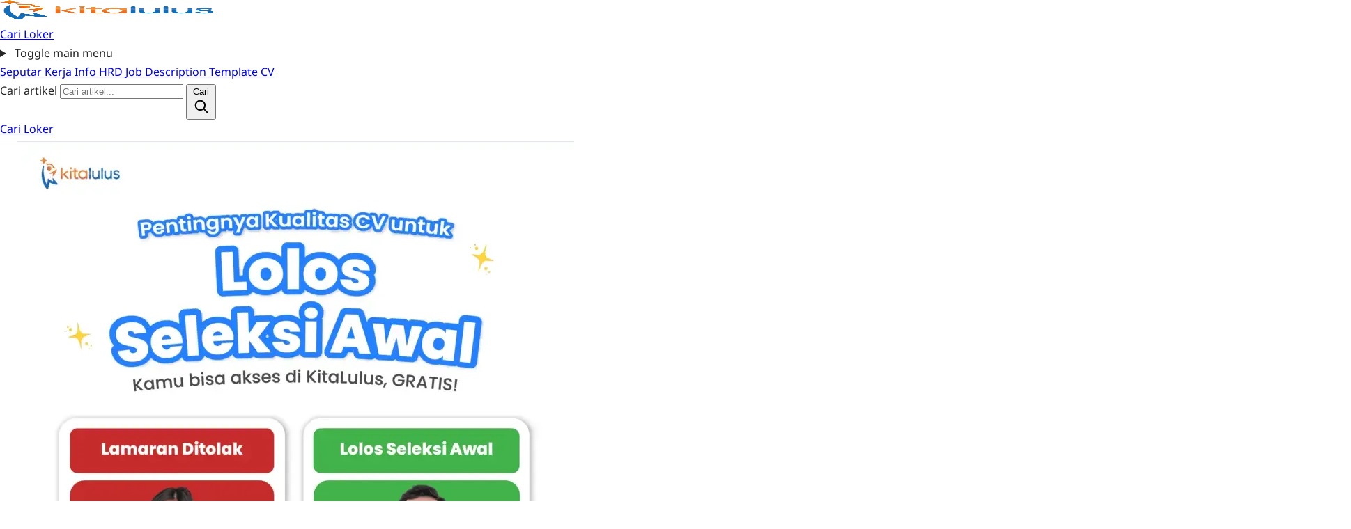

--- FILE ---
content_type: text/html
request_url: https://www.kitalulus.com/blog/seputar-kerja/apakah-trial-test-bumn-wajib/
body_size: 15156
content:
<!DOCTYPE html><html lang="id"> <head><!-- Global Metadata --><meta charset="utf-8"><meta name="viewport" content="width=device-width,initial-scale=1"><link rel="icon" type="image/svg+xml" href="/blog/favicon.png"><link rel="sitemap" href="/sitemap-index.xml"><!-- Canonical URL --><link rel="canonical" href="https://www.kitalulus.com/blog/seputar-kerja/apakah-trial-test-bumn-wajib/"><!-- Primary Meta Tags --><title>Apakah Trial Test BUMN Wajib? Ini Penjelasan dan Jadwalnya</title><meta name="title" content="Apakah Trial Test BUMN Wajib? Ini Penjelasan dan Jadwalnya"><meta name="description" content="Trial test BUMN adalah tes online yang diadakan sebelum tes sesungguhnya, yaitu TKD. Apakah trial test BUMN wajib diikuti peserta? Cek penjelasannya."><!-- Robots --><meta name="robots" content="index, follow"><!-- Open Graph / Facebook --><meta property="og:type" content="website"><meta property="og:url" content="https://www.kitalulus.com/blog/seputar-kerja/apakah-trial-test-bumn-wajib/"><meta property="og:title" content="Apakah Trial Test BUMN Wajib? Ini Penjelasan dan Jadwalnya"><meta property="og:description" content="Trial test BUMN adalah tes online yang diadakan sebelum tes sesungguhnya, yaitu TKD. Apakah trial test BUMN wajib diikuti peserta? Cek penjelasannya."><meta property="og:image" content="https://www.kitalulus.com/blog/_astro/kitalulus-og.BjmKGIAj.webp"><!-- Twitter --><meta property="twitter:card" content="summary_large_image"><meta property="twitter:url" content="https://www.kitalulus.com/blog/seputar-kerja/apakah-trial-test-bumn-wajib/"><meta property="twitter:title" content="Apakah Trial Test BUMN Wajib? Ini Penjelasan dan Jadwalnya"><meta property="twitter:description" content="Trial test BUMN adalah tes online yang diadakan sebelum tes sesungguhnya, yaitu TKD. Apakah trial test BUMN wajib diikuti peserta? Cek penjelasannya."><meta property="twitter:image" content="https://www.kitalulus.com/blog/_astro/kitalulus-og.BjmKGIAj.webp"><script>(function(){const baseUrl = "/blog";

			// @ts-ignore
			window.__BASE_URL__ = baseUrl;
		})();</script><script>(function(){const GTM_ID = "GTM-KH942T8R";

			(function (w, d, s, l, i) {
				w[l] = w[l] || [];
				w[l].push({ 'gtm.start': new Date().getTime(), event: 'gtm.js' });
				var f = d.getElementsByTagName(s)[0],
					j = d.createElement(s),
					dl = l != 'dataLayer' ? '&l=' + l : '';
				j.async = true;
				j.src = 'https://www.googletagmanager.com/gtm.js?id=' + i + dl;
				f.parentNode.insertBefore(j, f);
			})(window, document, 'script', 'dataLayer', GTM_ID);
		})();</script><script>
			var pro_token = 'nAngT1U4X1gejfszBjlguw==',
				timestamp = new Date().getTime(),
				path = 'https://widget.profeedr.com';
			!(function (e) {
				var t = e.createElement('script');
				((t.src = path + '/Embed/btn_widget.js?cb=' + timestamp), (t.async = !0));
				var a = e.getElementsByTagName('script')[0];
				a.parentNode.insertBefore(t, a);
			})(document);
		</script><link rel="stylesheet" href="/blog/_astro/_slug_.D5ot0ZUk.css">
<link rel="stylesheet" href="/blog/_astro/_slug_.DHXpt3w_.css"></head> <body class="min-h-screen flex flex-col bg-slate-50 text-slate-900 is-article">  <noscript> <iframe src="https://www.googletagmanager.com/ns.html?id=GTM-KH942T8R" height="0" width="0" style="display:none;visibility:hidden"></iframe> </noscript> <header class="bg-white sticky top-0 z-50 border-slate-200 border border-b"> <nav aria-label="Global" class="mx-auto flex max-w-full items-center justify-between px-4 lg:px-6 py-2">  <div class="flex mr-10"> <a href="/blog/" class="-m-1.5 p-1.5 flex items-center gap-3 w-28 h-auto"> <img src="/blog/images/logo.webp" alt="Logo Kitalulus" loading="lazy" decoding="async" fetchpriority="auto" width="306" height="28"> </a> </div>  <div class="flex lg:hidden items-center gap-2"> <a href="https://go.kitalulus.com/seo-navbar" class="inline-flex items-center rounded bg-[#fb8c00] px-4 py-2 text-sm font-semibold text-white shadow-sm hover:bg-blue-600 md:px-5 md:py-2 md:text-base" target="_blank" rel="noopener"> Cari Loker </a> <details class="relative group">  <summary class="inline-flex cursor-pointer items-center justify-center rounded-md pl-2.5 pt-2.5 pb-2.5 text-slate-700 font-medium list-none"> <span class="sr-only">Toggle main menu</span> <div class="relative h-6 w-6"> <span class="absolute left-0 top-1 h-[2px] w-full rounded bg-slate-900 transition-transform group-open:translate-y-2 group-open:rotate-45"></span> <span class="absolute left-0 top-1/2 h-[2px] w-full -translate-y-1/2 rounded bg-slate-900 transition-opacity group-open:opacity-0"></span> <span class="absolute left-0 bottom-1 h-[2px] w-full rounded bg-slate-900 transition-transform group-open:-translate-y-2 group-open:-rotate-45"></span> </div> </summary>  <div class="fixed inset-0 z-40 bg-slate-900/30" onclick="this.closest('details').removeAttribute('open')"></div>  <div class="fixed inset-y-0 right-0 z-50 flex w-full max-w-sm flex-col bg-white shadow-xl"> <div class="flex items-center justify-between border-b border-slate-200 px-4 py-4"> <span class="text-base font-medium text-slate-700">
Menu
</span>  <button type="button" class="rounded-md p-2 text-slate-600 hover:bg-slate-100 hover:text-slate-900 cursor-pointer" onclick="this.closest('details').removeAttribute('open')"> <span class="sr-only">Close menu</span> <svg viewBox="0 0 24 24" fill="none" stroke="currentColor" stroke-width="1.5" aria-hidden="true" class="h-6 w-6"> <path d="M6 18 18 6M6 6l12 12" stroke-linecap="round" stroke-linejoin="round"></path> </svg> </button> </div>  <div class="flex-1 overflow-y-auto px-4 py-4"> <nav class="space-y-1"> <a href="/blog/seputar-kerja/" class="block rounded-xl px-3 py-2.5 text-base text-slate-800 hover:bg-slate-50">
Seputar Kerja
</a> <a href="/blog/info-hrd/" class="block rounded-xl px-3 py-2.5 text-base text-slate-800 hover:bg-slate-50">
Info HRD
</a> <a href="/blog/job-description/" class="block rounded-xl px-3 py-2.5 text-base text-slate-800 hover:bg-slate-50">
Job Description
</a> <a href="/blog/template-cv-gratis/" class="block rounded-xl px-3 py-2.5 text-base text-slate-800 hover:bg-slate-50">
Template CV
</a> </nav> </div>  <div class="border-t border-slate-200 px-4 py-4"> <form action="/blog/search" method="get" class="relative w-full max-w-xs"> <label for="header-search" class="sr-only">
Cari artikel
</label> <input id="header-search" type="search" name="q" placeholder="Cari artikel..." class="w-full rounded-full border border-slate-300 bg-white px-4 pr-10 py-2 text-sm text-slate-700 placeholder:text-slate-400 focus:border-blue-kitalulus focus:outline-none focus:ring-2 focus:ring-blue-kitalulus/30"> <button type="submit" class="absolute inset-y-0 right-2 flex items-center justify-center rounded-full px-2 text-slate-500 hover:text-slate-800"> <span class="sr-only">Cari</span> <svg xmlns="http://www.w3.org/2000/svg" viewBox="0 0 24 24" fill="none" stroke="currentColor" stroke-width="1.8" class="h-5 w-5" aria-hidden="true"> <circle cx="11" cy="11" r="6"></circle> <path d="m16 16 4 4" stroke-linecap="round"></path> </svg> </button> </form> </div> </div> </details> </div>  <div class="hidden lg:flex lg:items-center lg:gap-x-2"> <a href="/blog/seputar-kerja/" class="inline-flex items-center rounded-full px-4 py-2 text-base transition-colors text-slate-900 hover:bg-blue-50 hover:text-slate-900 font-medium" data-astro-prefetch> Seputar Kerja </a> <a href="/blog/info-hrd/" class="inline-flex items-center rounded-full px-4 py-2 text-base transition-colors text-slate-900 hover:bg-blue-50 hover:text-slate-900 font-medium" data-astro-prefetch> Info HRD </a> <a href="/blog/job-description/" class="inline-flex items-center rounded-full px-4 py-2 text-base transition-colors text-slate-900 hover:bg-blue-50 hover:text-slate-900 font-medium" data-astro-prefetch> Job Description </a> <a href="/blog/template-cv-gratis/" class="inline-flex items-center rounded-full px-4 py-2 text-base transition-colors text-slate-900 hover:bg-blue-50 hover:text-slate-900 font-medium" data-astro-prefetch> Template CV </a> </div>  <div class="hidden flex-1 items-center justify-end gap-4 lg:flex">  <form action="/blog/search" method="get" class="relative w-full max-w-xs"> <label for="header-search" class="sr-only">
Cari artikel
</label> <input id="header-search" type="search" name="q" placeholder="Cari artikel..." class="w-full rounded-full border border-slate-300 bg-white px-4 pr-10 py-2 text-sm text-slate-700 placeholder:text-slate-400 focus:border-blue-kitalulus focus:outline-none focus:ring-2 focus:ring-blue-kitalulus/30"> <button type="submit" class="absolute inset-y-0 right-2 flex items-center justify-center rounded-full px-2 text-slate-500 hover:text-slate-800"> <span class="sr-only">Cari</span> <svg xmlns="http://www.w3.org/2000/svg" viewBox="0 0 24 24" fill="none" stroke="currentColor" stroke-width="1.8" class="h-5 w-5" aria-hidden="true"> <circle cx="11" cy="11" r="6"></circle> <path d="m16 16 4 4" stroke-linecap="round"></path> </svg> </button> </form>  <a href="https://go.kitalulus.com/seo-navbar" class="inline-flex items-center rounded bg-[#fb8c00] px-4 py-2 text-sm font-semibold text-white shadow-sm hover:bg-blue-600 md:px-5 md:py-2 md:text-base" target="_blank" rel="noopener"> Cari Loker </a> </div> </nav> </header> <main>  <div id="banner-seputar-kerja" class="popup-builder-modal fixed inset-0 z-[99999] hidden items-center justify-center bg-black/75" data-show="by_scroll" data-delay="5" data-scroll="70"><div class="relative max-h-[90vh] max-w-[90vw]"><button type="button" class="popup-builder-close cursor-pointer absolute -right-3 -top-3 flex h-8 w-8 items-center justify-center rounded-full border border-slate-200 bg-white text-lg leading-none shadow" data-popup-close aria-label="Tutup popup">
&times;
</button><a href="https://play.google.com/store/apps/details?id=com.kitalulus&referrer=utm_source%3Dblog%26utm_medium%3Dpopup_seputarkerja%26utm_campaign%3Dcta_seo" target="_blank" rel="noopener" class="block"><img src="https://blog-cdn.kitalulus.com/blog/wp-content/uploads/2025/08/01102022/Pop-Up-CV-SEO-1.webp" alt="banner seputar kerja" loading="lazy" class="max-h-[80vh] max-w-full rounded-2xl"></a></div></div><script>
    (() => {
      if (typeof window === 'undefined') return;

      window.addEventListener('DOMContentLoaded', () => {
        // cuma ada satu popup di halaman → ambil yang pertama
        const modal = document.querySelector('.popup-builder-modal');
        if (!modal) return;

        const show = modal.getAttribute('data-show') || 'delay';
        const delaySec = Number(modal.getAttribute('data-delay') || '0');
        const scrollDepth = Number(
          modal.getAttribute('data-scroll') || '0'
        );

        const open = () => {
          if (!modal.classList.contains('hidden')) return;
          modal.classList.remove('hidden');
          modal.classList.add('flex');
        };

        const close = () => {
          modal.classList.add('hidden');
          modal.classList.remove('flex');
        };

        // tombol close
        const btn = modal.querySelector('[data-popup-close]');
        if (btn) {
          btn.addEventListener('click', close);
        }

        // klik di backdrop
        modal.addEventListener('click', (e) => {
          if (e.target === modal) close();
        });

        // logic show
        if (show === 'by_scroll') {
          const onScroll = () => {
            const docHeight =
              document.documentElement.scrollHeight -
              window.innerHeight;
            const scrolled =
              (window.scrollY / (docHeight || 1)) * 100;

            if (scrolled >= scrollDepth) {
              open();
              window.removeEventListener('scroll', onScroll);
            }
          };

          window.addEventListener('scroll', onScroll);
        } else if (show === 'by_second') {
          const ms = Math.max(0, delaySec) * 1000;
          setTimeout(open, ms);
        } else {
          // treat as "immediately" or fallback
          open();
        }
      });
    })();
  </script> <div class="toc-mobile lg:hidden" role="navigation" aria-label="Daftar Isi"> <details class="toc-accordion"> <summary class="toc-trigger" aria-label="Buka/tutup daftar isi"> <span class="toc-trigger__label">Daftar Isi</span> <span class="toc-trigger__chev" aria-hidden="true"></span> </summary> <div class="toc-panel"> <div><ul><li><a class="sub-item__link toc-lv2" href="#apa-itu-trial-test-bumn" id="1_[apa-itu-trial-test-bumn]_toc_B252301" data-track="tocClick">Apa itu Trial Test BUMN?</a></li><li><a class="sub-item__link toc-lv2" href="#apakah-trial-test-bumn-wajib" id="2_[apakah-trial-test-bumn-wajib]_toc_B252301" data-track="tocClick">Apakah Trial Test BUMN Wajib?</a></li><li><a class="sub-item__link toc-lv2" href="#cara-cek-jadwal-trial-test-dan-tes-online-bumn" id="3_[cara-cek-jadwal-trial-test-dan-tes-online-bumn]_toc_B252301" data-track="tocClick">Cara Cek Jadwal Trial Test dan Tes Online BUMN</a></li><li><a class="sub-item__link toc-lv2" href="#tips-mengikuti-trial-test-bumn" id="4_[tips-mengikuti-trial-test-bumn]_toc_B252301" data-track="tocClick">Tips Mengikuti Trial Test BUMN</a></li><li><a class="sub-item__link toc-lv3" href="#1-pastikan-jaringan-internet-stabil" id="5_[1-pastikan-jaringan-internet-stabil]_toc_B252301" data-track="tocClick">1. Pastikan Jaringan Internet Stabil</a></li><li><a class="sub-item__link toc-lv3" href="#2-gunakan-perangkat-yang-sama-dengan-tes-online" id="6_[2-gunakan-perangkat-yang-sama-dengan-tes-online]_toc_B252301" data-track="tocClick">2. Gunakan Perangkat yang Sama dengan Tes Online</a></li><li><a class="sub-item__link toc-lv3" href="#3-gunakan-pclaptop-yang-dilengkapi-webcam" id="7_[3-gunakan-pclaptop-yang-dilengkapi-webcam]_toc_B252301" data-track="tocClick">3. Gunakan PC/Laptop yang Dilengkapi Webcam</a></li><li><a class="sub-item__link toc-lv3" href="#4-pastikan-menggunakan-browser-terbaru" id="8_[4-pastikan-menggunakan-browser-terbaru]_toc_B252301" data-track="tocClick">4. Pastikan Menggunakan Browser Terbaru</a></li><li><a class="sub-item__link toc-lv3" href="#5-tidak-membuka-tabwindow-lain" id="9_[5-tidak-membuka-tabwindow-lain]_toc_B252301" data-track="tocClick">5. Tidak Membuka Tab/Window Lain</a></li></ul></div> </div> </details> </div><section class="container-custom py-10 lg:py-14"> <div class="lg:flex lg:gap-10"> <aside class="hidden lg:block lg:w-64 xl:w-72 lg:sticky" style="height: fit-content; margin-top: 120px; margin-bottom: 100px; top: 100px; z-index: 49;"> <nav class="toc-sidebar"> <div class="toc-title mb-3">Daftar Isi</div> <div><ul><li><a class="sub-item__link toc-lv2" href="#apa-itu-trial-test-bumn" id="1_[apa-itu-trial-test-bumn]_toc_B252301" data-track="tocClick">Apa itu Trial Test BUMN?</a></li><li><a class="sub-item__link toc-lv2" href="#apakah-trial-test-bumn-wajib" id="2_[apakah-trial-test-bumn-wajib]_toc_B252301" data-track="tocClick">Apakah Trial Test BUMN Wajib?</a></li><li><a class="sub-item__link toc-lv2" href="#cara-cek-jadwal-trial-test-dan-tes-online-bumn" id="3_[cara-cek-jadwal-trial-test-dan-tes-online-bumn]_toc_B252301" data-track="tocClick">Cara Cek Jadwal Trial Test dan Tes Online BUMN</a></li><li><a class="sub-item__link toc-lv2" href="#tips-mengikuti-trial-test-bumn" id="4_[tips-mengikuti-trial-test-bumn]_toc_B252301" data-track="tocClick">Tips Mengikuti Trial Test BUMN</a></li><li><a class="sub-item__link toc-lv3" href="#1-pastikan-jaringan-internet-stabil" id="5_[1-pastikan-jaringan-internet-stabil]_toc_B252301" data-track="tocClick">1. Pastikan Jaringan Internet Stabil</a></li><li><a class="sub-item__link toc-lv3" href="#2-gunakan-perangkat-yang-sama-dengan-tes-online" id="6_[2-gunakan-perangkat-yang-sama-dengan-tes-online]_toc_B252301" data-track="tocClick">2. Gunakan Perangkat yang Sama dengan Tes Online</a></li><li><a class="sub-item__link toc-lv3" href="#3-gunakan-pclaptop-yang-dilengkapi-webcam" id="7_[3-gunakan-pclaptop-yang-dilengkapi-webcam]_toc_B252301" data-track="tocClick">3. Gunakan PC/Laptop yang Dilengkapi Webcam</a></li><li><a class="sub-item__link toc-lv3" href="#4-pastikan-menggunakan-browser-terbaru" id="8_[4-pastikan-menggunakan-browser-terbaru]_toc_B252301" data-track="tocClick">4. Pastikan Menggunakan Browser Terbaru</a></li><li><a class="sub-item__link toc-lv3" href="#5-tidak-membuka-tabwindow-lain" id="9_[5-tidak-membuka-tabwindow-lain]_toc_B252301" data-track="tocClick">5. Tidak Membuka Tab/Window Lain</a></li></ul></div> </nav> </aside> <div class="flex-1 min-w-0 max-w-2xl">  <nav class="mb-4 text-sm text-slate-500 flex p-2 bg-slate-50 rounded w-full items-center flex-wrap"> <a href="/" class="hover:text-slate-800 text-blue-500" aria-label="icon home"> <svg xmlns="http://www.w3.org/2000/svg" width="16" height="16" fill="currentColor" class="bi bi-house-fill" viewBox="0 0 16 16"> <path d="M8.707 1.5a1 1 0 0 0-1.414 0L.646 8.146a.5.5 0 0 0 .708.708L8 2.207l6.646 6.647a.5.5 0 0 0 .708-.708L13 5.793V2.5a.5.5 0 0 0-.5-.5h-1a.5.5 0 0 0-.5.5v1.293z"></path> <path d="m8 3.293 6 6V13.5a1.5 1.5 0 0 1-1.5 1.5h-9A1.5 1.5 0 0 1 2 13.5V9.293z"></path> </svg> </a> <span class="mx-1.5">/</span>  <a href="/blog/seputar-kerja/" class="hover:text-slate-800 text-blue-500"> Seputar Kerja </a> <span class="mx-1.5">/</span>  <span class="text-slate-700 line-clamp-1">Apakah Trial Test BUMN Wajib? Ini Penjelasan dan Jadwalnya</span> </nav>  <header class="entry-header mb-4 lg:mb-6 max-w-3xl"> <div class="mb-3"> <span class="inline-flex items-center rounded-full bg-slate-100 px-3 py-1 text-xs font-medium text-slate-700"> Seputar Kerja </span> </div> <h1 class="text-2xl lg:text-4xl font-bold text-slate-900 mb-2 leading-tight"> Apakah Trial Test BUMN Wajib? Ini Penjelasan dan Jadwalnya </h1> <p class="text-sm text-blue-kitalulus my-4"> Terakhir diupdate: 24 Apr 2024 </p> <div class="flex flex-wrap items-center gap-4 text-sm text-slate-800"> <div class="flex items-center gap-2"> <span class="text-slate-600">Ditulis oleh:</span> <a href="/blog/author/putri-prima/" class="flex items-center gap-2 hover:text-blue-kitalulus hover:no-underline"> <img src="https://blog-cdn.kitalulus.com/blog/wp-content/uploads/2024/02/20095507/6169352a44b7687785b3c718_putriprima-1.jpg" alt="Putri Prima" width="32" height="32" loading="lazy" class="h-8 w-8 rounded-full object-cover"> <span class="font-semibold text-slate-900 underline-offset-2 hover:no-underline">Putri Prima</span> </a> </div>  </div> </header> <!-- {/* Featured image */}
				{
					imageUrl && (
						<div class="mb-6 lg:mb-8 overflow-hidden border border-slate-100">
							<img
								src={imageUrl}
								alt={title}
								loading="lazy"
								class="w-full h-auto object-cover"
							/>
						</div>
					)
				} -->  <div class="prose mt-8 max-w-none text-slate-800
            [&_p]:mb-4 [&_p]:leading-8
            [&_h2]:mt-8 [&_h2]:mb-3 [&_h2]:text-2xl [&_h2]:font-semibold [&_h2]:tracking-tight [&_h2]:scroll-mt-18
            [&_h3]:mt-6 [&_h3]:mb-3 [&_h3]:text-xl [&_h3]:font-semibold [&_h3]:scroll-mt-18
            [&_h4]:mt-4 [&_h4]:mb-2 [&_h4]:text-base [&_h4]:font-semibold
            [&_ul]:my-4 [&_ul]:list-disc [&_ul]:pl-6 [&_ul>li]:mb-2
            [&_ol]:my-4 [&_ol]:list-decimal [&_ol]:pl-6 [&_ol>li]:mb-2
            [&_strong]:font-semibold [&_strong]:text-slate-900
            [&_iframe]:w-full [&_iframe]:aspect-video
            [&_a]:text-[#1569c4] [&_a]:underline [&_a]:decoration-[#1569c4] [&_a]:underline-offset-2 [&_a:hover]:decoration-blue-500
            [&_blockquote]:my-6 [&_blockquote]:border-l-4 [&_blockquote]:border-slate-200 [&_blockquote]:pl-4 [&_blockquote]:italic [&_blockquote]:text-slate-700
            [&_img]:my-6 [&_img]:rounded-2xl [&_img]:border [&_img]:border-slate-200 [&_img]:mx-auto">
<p>Proses <a href="https://blog-cms.kitalulus.com/seputar-kerja/rekrutmen-bersama-bumn/">Rekrutmen Bersama BUMN 2024</a> kini sedang memasuki tahap tes <em id="">online</em>. Sebelum pelaksanaan tes tersebut, terdapat <em id="">trial test</em> BUMN. Ternyata masih banyak peserta yang bertanya apakah <em id="">trial test</em> BUMN wajib dan bagaimana bila tidak mengikutinya?</p>



<p>Untuk kamu yang penasaran dengan hal ini, temukan jawaban lengkapnya dalam artikel KitaLulus berikut.</p>



<p>‍</p>



<h2 id="apa-itu-trial-test-bumn" class="wp-block-heading"><strong id="">Apa itu <em id="">Trial Test</em> BUMN?</strong></h2>



<p>‍<em id="">Trial test</em> BUMN adalah rangkaian uji coba seleksi <em id="">online</em> yang dilakukan agar para peserta dapat mencoba dan memastikan kecepatan perangkat serta jaringan yang akan digunakan saat tes TKD nanti lancar.</p>



<p>Selain itu, <em id="">test </em>ini juga dimaksudkan sebagai persiapan agar peserta tidak kaget dan bingung saat tes <em id="">online</em> sesungguhnya.</p>



<p>Adapun tes ini diperuntukan bagi peserta Rekrutmen Bersama BUMN yang telah telah dinyatakan lolos tahap registrasi dan seleksi administrasi.</p>


<div class="wp-block-image">
<figure class="aligncenter is-resized"><a href="https://kerja.kitalulus.com/id/learning/paywall?utm_source=seo&amp;utm_medium=blog&amp;utm_campaign=paywall_blog&amp;status=share" target="_blank" rel="noopener"><img decoding="async" src="https://blog-cdn.kitalulus.com/blog/wp-content/uploads/2024/02/20212705/6594d8f54b7e1200cefa41cb_Banner_to_sell_Psikotes_Kerja_in_articles-scaled.webp" alt="" style="width:600px"/></a></figure>
</div>


<p>‍</p>



<h2 id="apakah-trial-test-bumn-wajib" class="wp-block-heading"><strong id="">Apakah <em id="">Trial Test</em> BUMN Wajib?</strong></h2>



<p>Salah satu yang banyak ditanyakan oleh para peserta seleksi adalah apakah <em id="">trial test</em> BUMN wajib?</p>



<p>Sebenarnya, tes percobaan ini tidaklah wajib dan tidak akan memengaruhi nilai apa pun, namun sebaiknya diikuti, terlebih jika ini adalah kali pertama kamu mengikuti Rekrutmen Bersama BUMN.</p>



<p>Seperti yang disampaikan Forum Human Capital Indonesia (FHCI) selaku penyelenggara melalui akun Instagramnya, bahwa seluruh peserta disarankan untuk mengikuti <em id="">trial test</em> sebagai bentuk persiapan.</p>



<p><em>&#8220;Peserta yang lolos sangat disarankan mengikuti trial test untuk memastikan kelancaran proses tes online karena ada aplikasi SEB yang harus kamu pahami sekaligus kesempatan mengecek kehandalan perangkat teknis kamu.&#8221; </em></p>



<p>Lantas apakah peserta yang tidak mengikuti <em id="">trial test</em> BUMN tetap boleh melakukan tes <em id="">online</em>?</p>



<p>Yups, karena <em id="">trial test</em> BUMN hanya bersifat rekomendasi, maka peserta yang tidak mengikutinya pun tetap dapat mengikuti tes <em id="">online</em> sesuai dengan jadwal yang telah ditentukan.</p>



<p>Peserta yang mengikuti <em id="">trial test</em> dapat menggunakan perangkat dan jaringan berbeda saat tes <em id="">online </em>nanti. Tapi, tetap pastikan bahwa perangkat dan jaringan yang digunakan memenuhi spesifikasi agar bisa mengikuti tes dengan baik.</p>



<p><strong id="">Baca Juga: </strong><a href="https://blog-cms.kitalulus.com/seputar-kerja/contoh-soal-tkd-bumn-dan-pembahasannya/"><strong id="">42 Contoh Soal TKD dan Core Values BUMN Plus Pembahasannya</strong></a></p>



<p>‍</p>



<h2 id="cara-cek-jadwal-trial-test-dan-tes-online-bumn" class="wp-block-heading"><strong id="">Cara Cek Jadwal <em id="">Trial</em> <em id="">Test</em> dan Tes <em id="">Online </em>BUMN</strong></h2>



<figure class="wp-block-image"><img decoding="async" src="https://blog-cdn.kitalulus.com/blog/wp-content/uploads/2024/02/20212444/6487e50a746fd9daffcf172f_website20rekrutmen20bersama20bumn.webp" alt="Cara Cek Jadwal Trial Test dan Tes Online BUMN"/></figure>



<p>Sebagai peserta, kamu sangat dianjurkan untuk memerhatikan jadwal tes <em id="">online</em> yang akan dilakukan. Hal ini karena kamu hanya dapat mengikuti tes sesuai yang tertera pada jadwal.</p>



<p>Dilansir dari akun Instagram FHCI BUMN, jadwal <em>trial test</em> <em>online </em>1 akan diselenggarakan mulai tanggal <strong>24-26 April 2024</strong>. Namun untuk setiap peserta jadwalnya akan berbeda-beda.</p>



<p>Jadi, disarankan untuk kamu mengecek jadwal <em id="">trial</em> <em id="">test</em> maupun tes <em id="">online </em>BUMN melalui cara berikut:</p>



<ol class="wp-block-list">
<li>Pada laman <em id="">browser</em> buka alamat <a href="https://rekrutmenbersama2024.fhcibumn.id/" rel="nofollow noopener" target="_blank">https://rekrutmenbersama2024.fhcibumn.id/</a>.</li>



<li>Jika halaman sudah tampil, klik &#8220;Login&#8221; yang ada di pojok kanan atas.</li>



<li>Masukkan alamat email dan password yang kamu miliki dan klik &#8220;Login Now&#8221;.</li>



<li>Setelah berhasil masuk, pilih menu &#8220;Lamaran Saya&#8221; yang ada pada sisi kiri.</li>



<li>Kamu akan melihat tampilan jadwal <em id="">trial test</em> dan tes <em id="">online</em>.</li>
</ol>



<p>Di sana kamu bisa melihat tanggal, <em id="">batch</em>, <em id="">username</em>, <em id="">password</em>, dan tombol untuk memulai tes yang akan digunakan saat pelaksanaan <em id="">trial</em> <em id="">test</em> dan tes <em id="">online</em>.</p>



<p>Tombol tes sendiri akan muncul saat sesi akan dimulai. Untuk mengaksesnya, gunakan <em id="">username</em> dan <em id="">password</em> yang kamu miliki.</p>



<p><strong id="">Baca Juga: </strong><a href="https://blog-cms.kitalulus.com/seputar-kerja/soal-tes-bahasa-inggris-bumn/"><strong id="">70 Contoh Soal Tes Bahasa Inggris BUMN dan Kunci Jawabannya</strong></a></p>



<p>‍</p>



<h2 id="tips-mengikuti-trial-test-bumn" class="wp-block-heading"><strong id="">Tips Mengikuti<em id=""> Trial Test </em>BUMN</strong></h2>



<p>Agar kamu bisa mengikuti tes percobaan BUMN dengan baik, mari simak beberapa tips yang diberikan oleh FHCI berikut ini.</p>



<h3 id="1-pastikan-jaringan-internet-stabil" class="wp-block-heading"><strong id="">1. Pastikan Jaringan Internet Stabil</strong></h3>



<p>Koneksi internet adalah aspek penting yang bisa menunjang kelancaranmu dalam mengikuti <em id="">trial test</em> BUMN. Maka dari itu, pastikan menggunakan jaringan internet yang kuat untuk menghindari gangguan atau koneksi terputus saat proses pengerjaan soal.</p>



<p>Bila memungkinkan, hindari menggunakan jaringan publik yang kadang tidak stabil.</p>



<h3 id="2-gunakan-perangkat-yang-sama-dengan-tes-online" class="wp-block-heading"><strong id="">2. Gunakan Perangkat yang Sama dengan Tes <em id="">Online</em></strong></h3>



<p>Walau kamu diizinkan untuk menggunakan perangkat yang berbeda saat tes TKD, tapi sangat disarankan untuk tetap menggunakan perangkat yang sama seperti saat <em id="">trial test</em>.</p>



<p>Tujuannya adalah agar tidak ada kendala pada perangkat ketika digunakan dalam tes sesungguhnya.</p>



<p>Untuk PC/laptop disarankan memiliki spesifikasi minimum Processor Core i3 RAM 4GB.</p>



<h3 id="3-gunakan-pclaptop-yang-dilengkapi-webcam" class="wp-block-heading"><strong id="">3. Gunakan PC/Laptop yang Dilengkapi <em id="">Webcam</em></strong></h3>



<p>Pastikan bahwa perangkat PC atau laptop yang kamu gunakan memiliki <em id="">webcam </em>yang berfungsi. Penggunaan <em id="">webcam</em> sendiri bertujuan untuk memastikan tidak adanya kecurangan saat tes.</p>



<p>Selama mengerjakan soal, peserta juga wajib memperlihatkan wajah dengan jelas dalam <em id="">frame webcam</em>.</p>



<p>Tidak disarankan menggunakan <em id="">handphone</em>/<em id="">smartphone</em> atau tablet. Pasalnya hal ini ditakutkan akan mengganggu kenyamanan selama mengerjakan tes.</p>



<h3 id="4-pastikan-menggunakan-browser-terbaru" class="wp-block-heading"><strong id="">4. Pastikan Menggunakan <em id="">Browser</em> Terbaru</strong></h3>



<p>Sebelum mengikuti <em id="">trial test</em> pastikan kamu telah meng<em id="">update</em> atau meng<em id="">install</em> <em id="">browser</em> dengan versi paling baru. Untuk <em id="">browser</em> Google Chrome minimum versi 102 dan Mozilla Firefox versi 102. Kamu juga harus memastikan fitur Javascript aktif.</p>



<h3 id="5-tidak-membuka-tabwindow-lain" class="wp-block-heading"><strong id="">5. Tidak Membuka Tab/Window Lain</strong></h3>



<p>Agar kamu dapat fokus selama tes, hindari membuka tab atau <em id="">window</em> lainnya yang tidak diperlukan. Terlalu banyak tab atau <em id="">window</em> ditakutkan akan memengaruhi kecepatan perangkat dan jaringan internet.</p>



<p>‍</p>



<p>Itu dia penjelasan mengenai bolehkah tidak ikut <em id="">trial test </em>BUMN. semoga menjawab kebingunganmu selama ini, ya!</p>



<p>Jangan lupa pelajari soal-soal BUMN melalui <a id="" href="https://idkita.page.link/blog" target="_blank" rel="noopener">KitaLulus</a>. Sudah disediakan ribuan soal lengkap dengan kunci jawaban dan penjelasannya guna memudahkan pemahamanmu.</p>



<div id="">&nbsp;</div>
</div>   <div class="mt-8 border-t border-slate-100 pt-6"> <div class="flex flex-wrap items-center justify-end gap-2 text-sm text-slate-700"> <em class="block w-full text-right mb-1 sm:hidden">Bagikan Artikel Ini:</em> <em class="hidden sm:block mr-2">Bagikan Artikel Ini:</em> <button id="copy-link" type="button" data-url="https://blog-cms.kitalulus.com/seputar-kerja/apakah-trial-test-bumn-wajib/" class="inline-flex cursor-pointer items-center gap-2 rounded-full border border-slate-300 px-3 py-1.5 font-medium hover:bg-slate-50"> <svg xmlns="http://www.w3.org/2000/svg" width="16" height="16" fill="currentColor" class="bi bi-copy" viewBox="0 0 16 16"> <path fill-rule="evenodd" d="M4 2a2 2 0 0 1 2-2h8a2 2 0 0 1 2 2v8a2 2 0 0 1-2 2H6a2 2 0 0 1-2-2zm2-1a1 1 0 0 0-1 1v8a1 1 0 0 0 1 1h8a1 1 0 0 0 1-1V2a1 1 0 0 0-1-1zM2 5a1 1 0 0 0-1 1v8a1 1 0 0 0 1 1h8a1 1 0 0 0 1-1v-1h1v1a2 2 0 0 1-2 2H2a2 2 0 0 1-2-2V6a2 2 0 0 1 2-2h1v1z"></path> </svg>
Copy link
</button> <a href="https://www.facebook.com/sharer/sharer.php?u=https%3A%2F%2Fblog-cms.kitalulus.com%2Fseputar-kerja%2Fapakah-trial-test-bumn-wajib%2F" target="_blank" rel="noopener noreferrer" class="inline-flex items-center gap-2 rounded-full border border-slate-300 px-3 py-1.5 font-medium hover:bg-slate-50"> <svg xmlns="http://www.w3.org/2000/svg" width="16" height="16" fill="currentColor" class="bi bi-facebook" viewBox="0 0 16 16"> <path d="M16 8.049c0-4.446-3.582-8.05-8-8.05C3.58 0-.002 3.603-.002 8.05c0 4.017 2.926 7.347 6.75 7.951v-5.625h-2.03V8.05H6.75V6.275c0-2.017 1.195-3.131 3.022-3.131.876 0 1.791.157 1.791.157v1.98h-1.009c-.993 0-1.303.621-1.303 1.258v1.51h2.218l-.354 2.326H9.25V16c3.824-.604 6.75-3.934 6.75-7.951"></path> </svg> 
Facebook
</a> <a href="https://twitter.com/intent/tweet?text=Apakah%20Trial%20Test%20BUMN%20Wajib%3F%20Ini%20Penjelasan%20dan%20Jadwalnya&url=https%3A%2F%2Fblog-cms.kitalulus.com%2Fseputar-kerja%2Fapakah-trial-test-bumn-wajib%2F" target="_blank" rel="noopener noreferrer" class="inline-flex items-center gap-2 rounded-full border border-slate-300 px-3 py-1.5 font-medium hover:bg-slate-50"> <svg xmlns="http://www.w3.org/2000/svg" width="16" height="16" fill="currentColor" class="bi bi-twitter-x" viewBox="0 0 16 16"> <path d="M12.6.75h2.454l-5.36 6.142L16 15.25h-4.937l-3.867-5.07-4.425 5.07H.316l5.733-6.57L0 .75h5.063l3.495 4.633L12.601.75Zm-.86 13.028h1.36L4.323 2.145H2.865z"></path> </svg> 
Twitter
</a> <a href="https://www.linkedin.com/shareArticle?mini=true&url=https%3A%2F%2Fblog-cms.kitalulus.com%2Fseputar-kerja%2Fapakah-trial-test-bumn-wajib%2F&title=Apakah%20Trial%20Test%20BUMN%20Wajib%3F%20Ini%20Penjelasan%20dan%20Jadwalnya" target="_blank" rel="noopener noreferrer" class="inline-flex items-center rounded-full gap-2 border border-slate-300 px-3 py-1.5 font-medium hover:bg-slate-50"> <svg xmlns="http://www.w3.org/2000/svg" width="16" height="16" fill="currentColor" class="bi bi-linkedin" viewBox="0 0 16 16"> <path d="M0 1.146C0 .513.526 0 1.175 0h13.65C15.474 0 16 .513 16 1.146v13.708c0 .633-.526 1.146-1.175 1.146H1.175C.526 16 0 15.487 0 14.854zm4.943 12.248V6.169H2.542v7.225zm-1.2-8.212c.837 0 1.358-.554 1.358-1.248-.015-.709-.52-1.248-1.342-1.248S2.4 3.226 2.4 3.934c0 .694.521 1.248 1.327 1.248zm4.908 8.212V9.359c0-.216.016-.432.08-.586.173-.431.568-.878 1.232-.878.869 0 1.216.662 1.216 1.634v3.865h2.401V9.25c0-2.22-1.184-3.252-2.764-3.252-1.274 0-1.845.7-2.165 1.193v.025h-.016l.016-.025V6.169h-2.4c.03.678 0 7.225 0 7.225z"></path> </svg> 
LinkedIn
</a> </div> <div class="mt-4 flex flex-wrap justify-end gap-2"> <span class="text-slate-600 text-sm">Tags:</span> <span class="rounded-full bg-slate-100 px-3 py-1 text-xs font-medium text-slate-600"> Job Seeker </span> </div> </div> </div> </div>   <div id="kl-notification-popup" class="kl-notification"> <button type="button" class="kl-notification__close" aria-label="Tutup Notifikasi">
&times;
</button> <div class="kl-notification__icon">🤗</div> <div class="kl-notification__content"> <p class="kl-notification__heading"></p> <p class="kl-notification__description"></p> <div class="kl-notification__cta-container"></div> </div> </div> <script>(function(){const notificationData = {"csv_url":"https://blog-cdn.kitalulus.com/blog/wp-content/uploads/2025/10/16181349/Kitalulus-Dataset-Notification-Job-Seeker-16-Oct.csv","icon_url":"https://blog-cdn.kitalulus.com/blog/wp-content/uploads/2025/10/09211655/happy-face.png","post_id":3516,"autohide":10000,"schedule":[15000,35000],"max_per_item":3};
const notificationCsvText = "Heading,Description,CTA Text,CTA Link,CTA Class\r\nDepia******* berhasil direkrut di PT. Future** lewat 'KitaLulus',Kamu bisa jadi yang berikutnya!,Lamar Sekarang,https://www.kitalulus.com?utm_source=blog&utm_medium=notif&utm_campaign=jobseeker&utm_term=lamar+sekarang,notif_jobseeker\r\nemiil******* berhasil direkrut di ROBOT******* lewat 'KitaLulus',Kamu bisa jadi yang berikutnya!,Lamar Sekarang,https://www.kitalulus.com?utm_source=blog&utm_medium=notif&utm_campaign=jobseeker&utm_term=lamar+sekarang,notif_jobseeker\r\nJenta******* berhasil direkrut di PT. Maju S** lewat 'KitaLulus',Kamu bisa jadi yang berikutnya!,Lamar Sekarang,https://www.kitalulus.com?utm_source=blog&utm_medium=notif&utm_campaign=jobseeker&utm_term=lamar+sekarang,notif_jobseeker\r\nSulth******* berhasil direkrut di PT. Jalur ** lewat 'KitaLulus',Kamu bisa jadi yang berikutnya!,Lamar Sekarang,https://www.kitalulus.com?utm_source=blog&utm_medium=notif&utm_campaign=jobseeker&utm_term=lamar+sekarang,notif_jobseeker\r\nzulki******* berhasil direkrut di Tumbl******* lewat 'KitaLulus',Kamu bisa jadi yang berikutnya!,Lamar Sekarang,https://www.kitalulus.com?utm_source=blog&utm_medium=notif&utm_campaign=jobseeker&utm_term=lamar+sekarang,notif_jobseeker\r\nNico ******* berhasil direkrut di Grame******* lewat 'KitaLulus',Kamu bisa jadi yang berikutnya!,Lamar Sekarang,https://www.kitalulus.com?utm_source=blog&utm_medium=notif&utm_campaign=jobseeker&utm_term=lamar+sekarang,notif_jobseeker\r\nsani ******* berhasil direkrut di FIFGR******* lewat 'KitaLulus',Kamu bisa jadi yang berikutnya!,Lamar Sekarang,https://www.kitalulus.com?utm_source=blog&utm_medium=notif&utm_campaign=jobseeker&utm_term=lamar+sekarang,notif_jobseeker\r\nAbdul******* berhasil direkrut di PT. Yapind** lewat 'KitaLulus',Kamu bisa jadi yang berikutnya!,Lamar Sekarang,https://www.kitalulus.com?utm_source=blog&utm_medium=notif&utm_campaign=jobseeker&utm_term=lamar+sekarang,notif_jobseeker\r\nArif ******* berhasil direkrut di PT. ELUCKY** lewat 'KitaLulus',Kamu bisa jadi yang berikutnya!,Lamar Sekarang,https://www.kitalulus.com?utm_source=blog&utm_medium=notif&utm_campaign=jobseeker&utm_term=lamar+sekarang,notif_jobseeker\r\nFaidi******* berhasil direkrut di Creat******* lewat 'KitaLulus',Kamu bisa jadi yang berikutnya!,Lamar Sekarang,https://www.kitalulus.com?utm_source=blog&utm_medium=notif&utm_campaign=jobseeker&utm_term=lamar+sekarang,notif_jobseeker\r\nIrin ******* berhasil direkrut di PT. Berkur** lewat 'KitaLulus',Kamu bisa jadi yang berikutnya!,Lamar Sekarang,https://www.kitalulus.com?utm_source=blog&utm_medium=notif&utm_campaign=jobseeker&utm_term=lamar+sekarang,notif_jobseeker\r\nSalsa******* berhasil direkrut di Rokee******* lewat 'KitaLulus',Kamu bisa jadi yang berikutnya!,Lamar Sekarang,https://www.kitalulus.com?utm_source=blog&utm_medium=notif&utm_campaign=jobseeker&utm_term=lamar+sekarang,notif_jobseeker\r\nSelly******* berhasil direkrut di PLC P******* lewat 'KitaLulus',Kamu bisa jadi yang berikutnya!,Lamar Sekarang,https://www.kitalulus.com?utm_source=blog&utm_medium=notif&utm_campaign=jobseeker&utm_term=lamar+sekarang,notif_jobseeker\r\nSiti ******* berhasil direkrut di PT.Muning Tr lewat 'KitaLulus',Kamu bisa jadi yang berikutnya!,Lamar Sekarang,https://www.kitalulus.com?utm_source=blog&utm_medium=notif&utm_campaign=jobseeker&utm_term=lamar+sekarang,notif_jobseeker\r\nSonis******* berhasil direkrut di PT. Queen ** lewat 'KitaLulus',Kamu bisa jadi yang berikutnya!,Lamar Sekarang,https://www.kitalulus.com?utm_source=blog&utm_medium=notif&utm_campaign=jobseeker&utm_term=lamar+sekarang,notif_jobseeker\r\nTiara******* berhasil direkrut di PT. Karya ** lewat 'KitaLulus',Kamu bisa jadi yang berikutnya!,Lamar Sekarang,https://www.kitalulus.com?utm_source=blog&utm_medium=notif&utm_campaign=jobseeker&utm_term=lamar+sekarang,notif_jobseeker\r\nUita ******* berhasil direkrut di PT. Future** lewat 'KitaLulus',Kamu bisa jadi yang berikutnya!,Lamar Sekarang,https://www.kitalulus.com?utm_source=blog&utm_medium=notif&utm_campaign=jobseeker&utm_term=lamar+sekarang,notif_jobseeker\r\nahmad******* berhasil direkrut di PT. MEGA B** lewat 'KitaLulus',Kamu bisa jadi yang berikutnya!,Lamar Sekarang,https://www.kitalulus.com?utm_source=blog&utm_medium=notif&utm_campaign=jobseeker&utm_term=lamar+sekarang,notif_jobseeker\r\nAisha******* berhasil direkrut di RoboC******* lewat 'KitaLulus',Kamu bisa jadi yang berikutnya!,Lamar Sekarang,https://www.kitalulus.com?utm_source=blog&utm_medium=notif&utm_campaign=jobseeker&utm_term=lamar+sekarang,notif_jobseeker\r\nApip ******* berhasil direkrut di PT. Wahana** lewat 'KitaLulus',Kamu bisa jadi yang berikutnya!,Lamar Sekarang,https://www.kitalulus.com?utm_source=blog&utm_medium=notif&utm_campaign=jobseeker&utm_term=lamar+sekarang,notif_jobseeker\r\nAriez******* berhasil direkrut di Duta ******* lewat 'KitaLulus',Kamu bisa jadi yang berikutnya!,Lamar Sekarang,https://www.kitalulus.com?utm_source=blog&utm_medium=notif&utm_campaign=jobseeker&utm_term=lamar+sekarang,notif_jobseeker\r\nAzka ******* berhasil direkrut di PT. Dhanar** lewat 'KitaLulus',Kamu bisa jadi yang berikutnya!,Lamar Sekarang,https://www.kitalulus.com?utm_source=blog&utm_medium=notif&utm_campaign=jobseeker&utm_term=lamar+sekarang,notif_jobseeker\r\nCahya******* berhasil direkrut di PT. Multi ** lewat 'KitaLulus',Kamu bisa jadi yang berikutnya!,Lamar Sekarang,https://www.kitalulus.com?utm_source=blog&utm_medium=notif&utm_campaign=jobseeker&utm_term=lamar+sekarang,notif_jobseeker\r\nDara ******* berhasil direkrut di Harit******* lewat 'KitaLulus',Kamu bisa jadi yang berikutnya!,Lamar Sekarang,https://www.kitalulus.com?utm_source=blog&utm_medium=notif&utm_campaign=jobseeker&utm_term=lamar+sekarang,notif_jobseeker\r\nFajri******* berhasil direkrut di PT. Sinar ** lewat 'KitaLulus',Kamu bisa jadi yang berikutnya!,Lamar Sekarang,https://www.kitalulus.com?utm_source=blog&utm_medium=notif&utm_campaign=jobseeker&utm_term=lamar+sekarang,notif_jobseeker\r\nHasan******* berhasil direkrut di Hyund******* lewat 'KitaLulus',Kamu bisa jadi yang berikutnya!,Lamar Sekarang,https://www.kitalulus.com?utm_source=blog&utm_medium=notif&utm_campaign=jobseeker&utm_term=lamar+sekarang,notif_jobseeker\r\nMerli******* berhasil direkrut di Hongl******* lewat 'KitaLulus',Kamu bisa jadi yang berikutnya!,Lamar Sekarang,https://www.kitalulus.com?utm_source=blog&utm_medium=notif&utm_campaign=jobseeker&utm_term=lamar+sekarang,notif_jobseeker\r\nNisa ******* berhasil direkrut di PT. Swapro** lewat 'KitaLulus',Kamu bisa jadi yang berikutnya!,Lamar Sekarang,https://www.kitalulus.com?utm_source=blog&utm_medium=notif&utm_campaign=jobseeker&utm_term=lamar+sekarang,notif_jobseeker\r\nAlwis******* berhasil direkrut di PT. Media ** lewat 'KitaLulus',Kamu bisa jadi yang berikutnya!,Lamar Sekarang,https://www.kitalulus.com?utm_source=blog&utm_medium=notif&utm_campaign=jobseeker&utm_term=lamar+sekarang,notif_jobseeker\r\naminu******* berhasil direkrut di CV PANGAN*** lewat 'KitaLulus',Kamu bisa jadi yang berikutnya!,Lamar Sekarang,https://www.kitalulus.com?utm_source=blog&utm_medium=notif&utm_campaign=jobseeker&utm_term=lamar+sekarang,notif_jobseeker\r\nfadla******* berhasil direkrut di PT. Astrid** lewat 'KitaLulus',Kamu bisa jadi yang berikutnya!,Lamar Sekarang,https://www.kitalulus.com?utm_source=blog&utm_medium=notif&utm_campaign=jobseeker&utm_term=lamar+sekarang,notif_jobseeker\r\nHamda******* berhasil direkrut di MMM ******** lewat 'KitaLulus',Satu klik bisa ubah masa depanmu!,Mulai Kariermu,https://www.kitalulus.com?utm_source=blog&utm_medium=notif&utm_campaign=jobseeker&utm_term=mulai+kariermu,notif_jobseeker\r\nHana ******* berhasil direkrut di PT. Insira** lewat 'KitaLulus',Satu klik bisa ubah masa depanmu!,Mulai Kariermu,https://www.kitalulus.com?utm_source=blog&utm_medium=notif&utm_campaign=jobseeker&utm_term=mulai+kariermu,notif_jobseeker\r\nibni ******* berhasil direkrut di PT. Global** lewat 'KitaLulus',Satu klik bisa ubah masa depanmu!,Mulai Kariermu,https://www.kitalulus.com?utm_source=blog&utm_medium=notif&utm_campaign=jobseeker&utm_term=mulai+kariermu,notif_jobseeker\r\nIndra******* berhasil direkrut di PT. Valdo ** lewat 'KitaLulus',Satu klik bisa ubah masa depanmu!,Mulai Kariermu,https://www.kitalulus.com?utm_source=blog&utm_medium=notif&utm_campaign=jobseeker&utm_term=mulai+kariermu,notif_jobseeker\r\nIvan ******* berhasil direkrut di PT. DINAMI** lewat 'KitaLulus',Satu klik bisa ubah masa depanmu!,Mulai Kariermu,https://www.kitalulus.com?utm_source=blog&utm_medium=notif&utm_campaign=jobseeker&utm_term=mulai+kariermu,notif_jobseeker\r\nIzha ******* berhasil direkrut di PT. Evalin** lewat 'KitaLulus',Satu klik bisa ubah masa depanmu!,Mulai Kariermu,https://www.kitalulus.com?utm_source=blog&utm_medium=notif&utm_campaign=jobseeker&utm_term=mulai+kariermu,notif_jobseeker\r\nM Ari******* berhasil direkrut di sojus******* lewat 'KitaLulus',Satu klik bisa ubah masa depanmu!,Mulai Kariermu,https://www.kitalulus.com?utm_source=blog&utm_medium=notif&utm_campaign=jobseeker&utm_term=mulai+kariermu,notif_jobseeker\r\nNala ******* berhasil direkrut di PT. Astro ** lewat 'KitaLulus',Satu klik bisa ubah masa depanmu!,Mulai Kariermu,https://www.kitalulus.com?utm_source=blog&utm_medium=notif&utm_campaign=jobseeker&utm_term=mulai+kariermu,notif_jobseeker\r\nShyfa******* berhasil direkrut di PT. BPR Da** lewat 'KitaLulus',Satu klik bisa ubah masa depanmu!,Mulai Kariermu,https://www.kitalulus.com?utm_source=blog&utm_medium=notif&utm_campaign=jobseeker&utm_term=mulai+kariermu,notif_jobseeker\r\nYanda******* berhasil direkrut di LPK H******* lewat 'KitaLulus',Satu klik bisa ubah masa depanmu!,Mulai Kariermu,https://www.kitalulus.com?utm_source=blog&utm_medium=notif&utm_campaign=jobseeker&utm_term=mulai+kariermu,notif_jobseeker\r\nZahra******* berhasil direkrut di PT. Comfor** lewat 'KitaLulus',Satu klik bisa ubah masa depanmu!,Mulai Kariermu,https://www.kitalulus.com?utm_source=blog&utm_medium=notif&utm_campaign=jobseeker&utm_term=mulai+kariermu,notif_jobseeker\r\nAhmad******* berhasil direkrut di MMM ******** lewat 'KitaLulus',Satu klik bisa ubah masa depanmu!,Mulai Kariermu,https://www.kitalulus.com?utm_source=blog&utm_medium=notif&utm_campaign=jobseeker&utm_term=mulai+kariermu,notif_jobseeker\r\nAnugr******* berhasil direkrut di Mar********* lewat 'KitaLulus',Satu klik bisa ubah masa depanmu!,Mulai Kariermu,https://www.kitalulus.com?utm_source=blog&utm_medium=notif&utm_campaign=jobseeker&utm_term=mulai+kariermu,notif_jobseeker\r\nAzhar******* berhasil direkrut di PT. Yapind** lewat 'KitaLulus',Satu klik bisa ubah masa depanmu!,Mulai Kariermu,https://www.kitalulus.com?utm_source=blog&utm_medium=notif&utm_campaign=jobseeker&utm_term=mulai+kariermu,notif_jobseeker\r\nDewi ******* berhasil direkrut di PT. Astrid** lewat 'KitaLulus',Satu klik bisa ubah masa depanmu!,Mulai Kariermu,https://www.kitalulus.com?utm_source=blog&utm_medium=notif&utm_campaign=jobseeker&utm_term=mulai+kariermu,notif_jobseeker\r\nHelvi******* berhasil direkrut di PT. Dhanar** lewat 'KitaLulus',Satu klik bisa ubah masa depanmu!,Mulai Kariermu,https://www.kitalulus.com?utm_source=blog&utm_medium=notif&utm_campaign=jobseeker&utm_term=mulai+kariermu,notif_jobseeker\r\nIkhla******* berhasil direkrut di Jonif******* lewat 'KitaLulus',Satu klik bisa ubah masa depanmu!,Mulai Kariermu,https://www.kitalulus.com?utm_source=blog&utm_medium=notif&utm_campaign=jobseeker&utm_term=mulai+kariermu,notif_jobseeker\r\nMUHAM******* berhasil direkrut di PT. Future** lewat 'KitaLulus',Satu klik bisa ubah masa depanmu!,Mulai Kariermu,https://www.kitalulus.com?utm_source=blog&utm_medium=notif&utm_campaign=jobseeker&utm_term=mulai+kariermu,notif_jobseeker\r\nMuham******* berhasil direkrut di Biz********* lewat 'KitaLulus',Satu klik bisa ubah masa depanmu!,Mulai Kariermu,https://www.kitalulus.com?utm_source=blog&utm_medium=notif&utm_campaign=jobseeker&utm_term=mulai+kariermu,notif_jobseeker\r\nMuham******* berhasil direkrut di PT. Harta ** lewat 'KitaLulus',Satu klik bisa ubah masa depanmu!,Mulai Kariermu,https://www.kitalulus.com?utm_source=blog&utm_medium=notif&utm_campaign=jobseeker&utm_term=mulai+kariermu,notif_jobseeker\r\nNAJEL******* berhasil direkrut di Green******* lewat 'KitaLulus',Satu klik bisa ubah masa depanmu!,Mulai Kariermu,https://www.kitalulus.com?utm_source=blog&utm_medium=notif&utm_campaign=jobseeker&utm_term=mulai+kariermu,notif_jobseeker\r\nSahru******* berhasil direkrut di PT. Sriwij** lewat 'KitaLulus',Satu klik bisa ubah masa depanmu!,Mulai Kariermu,https://www.kitalulus.com?utm_source=blog&utm_medium=notif&utm_campaign=jobseeker&utm_term=mulai+kariermu,notif_jobseeker\r\nSatri******* berhasil direkrut di PT. Integr** lewat 'KitaLulus',Satu klik bisa ubah masa depanmu!,Mulai Kariermu,https://www.kitalulus.com?utm_source=blog&utm_medium=notif&utm_campaign=jobseeker&utm_term=mulai+kariermu,notif_jobseeker\r\nTaufi******* berhasil direkrut di Premi******* lewat 'KitaLulus',Satu klik bisa ubah masa depanmu!,Mulai Kariermu,https://www.kitalulus.com?utm_source=blog&utm_medium=notif&utm_campaign=jobseeker&utm_term=mulai+kariermu,notif_jobseeker\r\nyemim******* berhasil direkrut di MEGAH******* lewat 'KitaLulus',Satu klik bisa ubah masa depanmu!,Mulai Kariermu,https://www.kitalulus.com?utm_source=blog&utm_medium=notif&utm_campaign=jobseeker&utm_term=mulai+kariermu,notif_jobseeker\r\nSyifa******* berhasil direkrut di Sinar******* lewat 'KitaLulus',Satu klik bisa ubah masa depanmu!,Mulai Kariermu,https://www.kitalulus.com?utm_source=blog&utm_medium=notif&utm_campaign=jobseeker&utm_term=mulai+kariermu,notif_jobseeker\r\nBacht******* berhasil direkrut di PT. Dhanar** lewat 'KitaLulus',Satu klik bisa ubah masa depanmu!,Mulai Kariermu,https://www.kitalulus.com?utm_source=blog&utm_medium=notif&utm_campaign=jobseeker&utm_term=mulai+kariermu,notif_jobseeker\r\nBunga******* berhasil direkrut di Jaket******* lewat 'KitaLulus',Satu klik bisa ubah masa depanmu!,Mulai Kariermu,https://www.kitalulus.com?utm_source=blog&utm_medium=notif&utm_campaign=jobseeker&utm_term=mulai+kariermu,notif_jobseeker\r\nErwin******* berhasil direkrut di PT. Multi ** lewat 'KitaLulus',Satu klik bisa ubah masa depanmu!,Mulai Kariermu,https://www.kitalulus.com?utm_source=blog&utm_medium=notif&utm_campaign=jobseeker&utm_term=mulai+kariermu,notif_jobseeker\r\nGinan******* berhasil direkrut di PT. Global** lewat 'KitaLulus',Satu klik bisa ubah masa depanmu!,Mulai Kariermu,https://www.kitalulus.com?utm_source=blog&utm_medium=notif&utm_campaign=jobseeker&utm_term=mulai+kariermu,notif_jobseeker\r\nGINTI******* berhasil direkrut di PT. Eka Ma** lewat 'KitaLulus',Satu klik bisa ubah masa depanmu!,Mulai Kariermu,https://www.kitalulus.com?utm_source=blog&utm_medium=notif&utm_campaign=jobseeker&utm_term=mulai+kariermu,notif_jobseeker\r\nHafis******* berhasil direkrut di Centr******* lewat 'KitaLulus',Satu klik bisa ubah masa depanmu!,Mulai Kariermu,https://www.kitalulus.com?utm_source=blog&utm_medium=notif&utm_campaign=jobseeker&utm_term=mulai+kariermu,notif_jobseeker\r\nKresd******* berhasil direkrut di PT. Inspir** lewat 'KitaLulus',Jangan tunggu kesempatan datang.,Cek Loker Sekarang,https://www.kitalulus.com?utm_source=blog&utm_medium=notif&utm_campaign=jobseeker&utm_term=cek+loker+sekarang,notif_jobseeker\r\nM HAS******* berhasil direkrut di PT. Berkah** lewat 'KitaLulus',Jangan tunggu kesempatan datang.,Cek Loker Sekarang,https://www.kitalulus.com?utm_source=blog&utm_medium=notif&utm_campaign=jobseeker&utm_term=cek+loker+sekarang,notif_jobseeker\r\nMauli******* berhasil direkrut di PT. Yapind** lewat 'KitaLulus',Jangan tunggu kesempatan datang.,Cek Loker Sekarang,https://www.kitalulus.com?utm_source=blog&utm_medium=notif&utm_campaign=jobseeker&utm_term=cek+loker+sekarang,notif_jobseeker\r\nNanda******* berhasil direkrut di Evi********* lewat 'KitaLulus',Jangan tunggu kesempatan datang.,Cek Loker Sekarang,https://www.kitalulus.com?utm_source=blog&utm_medium=notif&utm_campaign=jobseeker&utm_term=cek+loker+sekarang,notif_jobseeker\r\nNasat******* berhasil direkrut di PT. ELUCKY** lewat 'KitaLulus',Jangan tunggu kesempatan datang.,Cek Loker Sekarang,https://www.kitalulus.com?utm_source=blog&utm_medium=notif&utm_campaign=jobseeker&utm_term=cek+loker+sekarang,notif_jobseeker\r\nnasyi******* berhasil direkrut di PT. Integr** lewat 'KitaLulus',Jangan tunggu kesempatan datang.,Cek Loker Sekarang,https://www.kitalulus.com?utm_source=blog&utm_medium=notif&utm_campaign=jobseeker&utm_term=cek+loker+sekarang,notif_jobseeker\r\nNovia******* berhasil direkrut di Sony ******* lewat 'KitaLulus',Jangan tunggu kesempatan datang.,Cek Loker Sekarang,https://www.kitalulus.com?utm_source=blog&utm_medium=notif&utm_campaign=jobseeker&utm_term=cek+loker+sekarang,notif_jobseeker\r\nNurik******* berhasil direkrut di Bimbe******* lewat 'KitaLulus',Jangan tunggu kesempatan datang.,Cek Loker Sekarang,https://www.kitalulus.com?utm_source=blog&utm_medium=notif&utm_campaign=jobseeker&utm_term=cek+loker+sekarang,notif_jobseeker\r\nSandi******* berhasil direkrut di Istan******* lewat 'KitaLulus',Jangan tunggu kesempatan datang.,Cek Loker Sekarang,https://www.kitalulus.com?utm_source=blog&utm_medium=notif&utm_campaign=jobseeker&utm_term=cek+loker+sekarang,notif_jobseeker\r\nUTOMO******* berhasil direkrut di Pt. A******* lewat 'KitaLulus',Jangan tunggu kesempatan datang.,Cek Loker Sekarang,https://www.kitalulus.com?utm_source=blog&utm_medium=notif&utm_campaign=jobseeker&utm_term=cek+loker+sekarang,notif_jobseeker\r\nVito ******* berhasil direkrut di Studi******* lewat 'KitaLulus',Jangan tunggu kesempatan datang.,Cek Loker Sekarang,https://www.kitalulus.com?utm_source=blog&utm_medium=notif&utm_campaign=jobseeker&utm_term=cek+loker+sekarang,notif_jobseeker\r\nAdind******* berhasil direkrut di PT. Nextge** lewat 'KitaLulus',Jangan tunggu kesempatan datang.,Cek Loker Sekarang,https://www.kitalulus.com?utm_source=blog&utm_medium=notif&utm_campaign=jobseeker&utm_term=cek+loker+sekarang,notif_jobseeker\r\nAdity******* berhasil direkrut di PT. Swapro** lewat 'KitaLulus',Jangan tunggu kesempatan datang.,Cek Loker Sekarang,https://www.kitalulus.com?utm_source=blog&utm_medium=notif&utm_campaign=jobseeker&utm_term=cek+loker+sekarang,notif_jobseeker\r\nAlfar******* berhasil direkrut di Alfa ******* lewat 'KitaLulus',Jangan tunggu kesempatan datang.,Cek Loker Sekarang,https://www.kitalulus.com?utm_source=blog&utm_medium=notif&utm_campaign=jobseeker&utm_term=cek+loker+sekarang,notif_jobseeker\r\nAlfiy******* berhasil direkrut di PT. Baraka** lewat 'KitaLulus',Jangan tunggu kesempatan datang.,Cek Loker Sekarang,https://www.kitalulus.com?utm_source=blog&utm_medium=notif&utm_campaign=jobseeker&utm_term=cek+loker+sekarang,notif_jobseeker\r\nCicil******* berhasil direkrut di PT. GVN VI** lewat 'KitaLulus',Jangan tunggu kesempatan datang.,Cek Loker Sekarang,https://www.kitalulus.com?utm_source=blog&utm_medium=notif&utm_campaign=jobseeker&utm_term=cek+loker+sekarang,notif_jobseeker\r\nDoddy******* berhasil direkrut di Hiro ******* lewat 'KitaLulus',Jangan tunggu kesempatan datang.,Cek Loker Sekarang,https://www.kitalulus.com?utm_source=blog&utm_medium=notif&utm_campaign=jobseeker&utm_term=cek+loker+sekarang,notif_jobseeker\r\nHadi ******* berhasil direkrut di PT. Living** lewat 'KitaLulus',Jangan tunggu kesempatan datang.,Cek Loker Sekarang,https://www.kitalulus.com?utm_source=blog&utm_medium=notif&utm_campaign=jobseeker&utm_term=cek+loker+sekarang,notif_jobseeker\r\nIhsan******* berhasil direkrut di Aqiqa******* lewat 'KitaLulus',Jangan tunggu kesempatan datang.,Cek Loker Sekarang,https://www.kitalulus.com?utm_source=blog&utm_medium=notif&utm_campaign=jobseeker&utm_term=cek+loker+sekarang,notif_jobseeker\r\nJajat******* berhasil direkrut di CV. Nekad ** lewat 'KitaLulus',Jangan tunggu kesempatan datang.,Cek Loker Sekarang,https://www.kitalulus.com?utm_source=blog&utm_medium=notif&utm_campaign=jobseeker&utm_term=cek+loker+sekarang,notif_jobseeker\r\nMuham******* berhasil direkrut di PT. Thomas** lewat 'KitaLulus',Jangan tunggu kesempatan datang.,Cek Loker Sekarang,https://www.kitalulus.com?utm_source=blog&utm_medium=notif&utm_campaign=jobseeker&utm_term=cek+loker+sekarang,notif_jobseeker\r\nMuham******* berhasil direkrut di PT. Olsera** lewat 'KitaLulus',Jangan tunggu kesempatan datang.,Cek Loker Sekarang,https://www.kitalulus.com?utm_source=blog&utm_medium=notif&utm_campaign=jobseeker&utm_term=cek+loker+sekarang,notif_jobseeker\r\nNik A******* berhasil direkrut di LPK H******* lewat 'KitaLulus',Jangan tunggu kesempatan datang.,Cek Loker Sekarang,https://www.kitalulus.com?utm_source=blog&utm_medium=notif&utm_campaign=jobseeker&utm_term=cek+loker+sekarang,notif_jobseeker\r\nResqi******* berhasil direkrut di CV Fourje*** lewat 'KitaLulus',Jangan tunggu kesempatan datang.,Cek Loker Sekarang,https://www.kitalulus.com?utm_source=blog&utm_medium=notif&utm_campaign=jobseeker&utm_term=cek+loker+sekarang,notif_jobseeker\r\nAl ba******* berhasil direkrut di PT. Jaya B** lewat 'KitaLulus',Jangan tunggu kesempatan datang.,Cek Loker Sekarang,https://www.kitalulus.com?utm_source=blog&utm_medium=notif&utm_campaign=jobseeker&utm_term=cek+loker+sekarang,notif_jobseeker\r\nAnggi******* berhasil direkrut di PT. SELF M** lewat 'KitaLulus',Jangan tunggu kesempatan datang.,Cek Loker Sekarang,https://www.kitalulus.com?utm_source=blog&utm_medium=notif&utm_campaign=jobseeker&utm_term=cek+loker+sekarang,notif_jobseeker\r\nCynti******* berhasil direkrut di PT. Clarim** lewat 'KitaLulus',Jangan tunggu kesempatan datang.,Cek Loker Sekarang,https://www.kitalulus.com?utm_source=blog&utm_medium=notif&utm_campaign=jobseeker&utm_term=cek+loker+sekarang,notif_jobseeker\r\nIwang******* berhasil direkrut di My S******** lewat 'KitaLulus',Jangan tunggu kesempatan datang.,Cek Loker Sekarang,https://www.kitalulus.com?utm_source=blog&utm_medium=notif&utm_campaign=jobseeker&utm_term=cek+loker+sekarang,notif_jobseeker\r\nMarsh******* berhasil direkrut di PT. Hong X** lewat 'KitaLulus',Jangan tunggu kesempatan datang.,Cek Loker Sekarang,https://www.kitalulus.com?utm_source=blog&utm_medium=notif&utm_campaign=jobseeker&utm_term=cek+loker+sekarang,notif_jobseeker\r\nNajwa******* berhasil direkrut di PT. Dua Go** lewat 'KitaLulus',Jangan tunggu kesempatan datang.,Cek Loker Sekarang,https://www.kitalulus.com?utm_source=blog&utm_medium=notif&utm_campaign=jobseeker&utm_term=cek+loker+sekarang,notif_jobseeker\r\nPutri******* berhasil direkrut di Toko ******* lewat 'KitaLulus',Jangan tunggu kesempatan datang.,Cek Loker Sekarang,https://www.kitalulus.com?utm_source=blog&utm_medium=notif&utm_campaign=jobseeker&utm_term=cek+loker+sekarang,notif_jobseeker\r\nRegit******* berhasil direkrut di PT. Pudjia** lewat 'KitaLulus',Jangan tunggu kesempatan datang.,Cek Loker Sekarang,https://www.kitalulus.com?utm_source=blog&utm_medium=notif&utm_campaign=jobseeker&utm_term=cek+loker+sekarang,notif_jobseeker\r\nRexsy******* berhasil direkrut di PT. Sinar ** lewat 'KitaLulus',Jangan tunggu kesempatan datang.,Cari Loker Sekarang,https://www.kitalulus.com?utm_source=blog&utm_medium=notif&utm_campaign=jobseeker&utm_term=cek+loker+sekarang,notif_jobseeker\r\nRiska******* berhasil direkrut di PT. Nex Me** lewat 'KitaLulus',Jangan tunggu kesempatan datang.,Cari Loker Sekarang,https://www.kitalulus.com?utm_source=blog&utm_medium=notif&utm_campaign=jobseeker&utm_term=cek+loker+sekarang,notif_jobseeker\r\nChikm******* berhasil direkrut di CV Prolis*** lewat 'KitaLulus',Jangan tunggu kesempatan datang.,Cari Loker Sekarang,https://www.kitalulus.com?utm_source=blog&utm_medium=notif&utm_campaign=jobseeker&utm_term=cek+loker+sekarang,notif_jobseeker\r\ndefri******* berhasil direkrut di Toko ******* lewat 'KitaLulus',Jangan tunggu kesempatan datang.,Cari Loker Sekarang,https://www.kitalulus.com?utm_source=blog&utm_medium=notif&utm_campaign=jobseeker&utm_term=cek+loker+sekarang,notif_jobseeker\r\nIffa ******* berhasil direkrut di PT. Kayu M** lewat 'KitaLulus',Jangan tunggu kesempatan datang.,Cari Loker Sekarang,https://www.kitalulus.com?utm_source=blog&utm_medium=notif&utm_campaign=jobseeker&utm_term=cek+loker+sekarang,notif_jobseeker\r\nIhda ******* berhasil direkrut di PT. MANDIR** lewat 'KitaLulus',Jangan tunggu kesempatan datang.,Cari Loker Sekarang,https://www.kitalulus.com?utm_source=blog&utm_medium=notif&utm_campaign=jobseeker&utm_term=cek+loker+sekarang,notif_jobseeker\r\nPingk******* berhasil direkrut di Sumbe******* lewat 'KitaLulus',Jangan tunggu kesempatan datang.,Cari Loker Sekarang,https://www.kitalulus.com?utm_source=blog&utm_medium=notif&utm_campaign=jobseeker&utm_term=cek+loker+sekarang,notif_jobseeker\r\nSyaif******* berhasil direkrut di SUPER******* lewat 'KitaLulus',Jangan tunggu kesempatan datang.,Cari Loker Sekarang,https://www.kitalulus.com?utm_source=blog&utm_medium=notif&utm_campaign=jobseeker&utm_term=cek+loker+sekarang,notif_jobseeker\r\nAhmad******* berhasil direkrut di PT. Inspir** lewat 'KitaLulus',Jangan tunggu kesempatan datang.,Cari Loker Sekarang,https://www.kitalulus.com?utm_source=blog&utm_medium=notif&utm_campaign=jobseeker&utm_term=cek+loker+sekarang,notif_jobseeker\r\nAjril******* berhasil direkrut di Mahes******* lewat 'KitaLulus',Jangan tunggu kesempatan datang.,Cari Loker Sekarang,https://www.kitalulus.com?utm_source=blog&utm_medium=notif&utm_campaign=jobseeker&utm_term=cek+loker+sekarang,notif_jobseeker\r\nAldin******* berhasil direkrut di PT. Evalin** lewat 'KitaLulus',Jangan tunggu kesempatan datang.,Cari Loker Sekarang,https://www.kitalulus.com?utm_source=blog&utm_medium=notif&utm_campaign=jobseeker&utm_term=cek+loker+sekarang,notif_jobseeker\r\nFIKRI******* berhasil direkrut di CV YAMAHA*** lewat 'KitaLulus',Jangan tunggu kesempatan datang.,Cari Loker Sekarang,https://www.kitalulus.com?utm_source=blog&utm_medium=notif&utm_campaign=jobseeker&utm_term=cek+loker+sekarang,notif_jobseeker\r\nMAYLA******* berhasil direkrut di PT. Kayu M** lewat 'KitaLulus',Jangan tunggu kesempatan datang.,Cari Loker Sekarang,https://www.kitalulus.com?utm_source=blog&utm_medium=notif&utm_campaign=jobseeker&utm_term=cek+loker+sekarang,notif_jobseeker\r\nmoch ******* berhasil direkrut di Yamah******* lewat 'KitaLulus',Jangan tunggu kesempatan datang.,Cari Loker Sekarang,https://www.kitalulus.com?utm_source=blog&utm_medium=notif&utm_campaign=jobseeker&utm_term=cek+loker+sekarang,notif_jobseeker\r\nPuji ******* berhasil direkrut di PT. Padma ** lewat 'KitaLulus',Jangan tunggu kesempatan datang.,Cari Loker Sekarang,https://www.kitalulus.com?utm_source=blog&utm_medium=notif&utm_campaign=jobseeker&utm_term=cek+loker+sekarang,notif_jobseeker\r\nRahma******* berhasil direkrut di Premi******* lewat 'KitaLulus',Jangan tunggu kesempatan datang.,Cari Loker Sekarang,https://www.kitalulus.com?utm_source=blog&utm_medium=notif&utm_campaign=jobseeker&utm_term=cek+loker+sekarang,notif_jobseeker\r\nRaiha******* berhasil direkrut di Haus******** lewat 'KitaLulus',Jangan tunggu kesempatan datang.,Cari Loker Sekarang,https://www.kitalulus.com?utm_source=blog&utm_medium=notif&utm_campaign=jobseeker&utm_term=cek+loker+sekarang,notif_jobseeker\r\nRama ******* berhasil direkrut di Halo******** lewat 'KitaLulus',Jangan tunggu kesempatan datang.,Cari Loker Sekarang,https://www.kitalulus.com?utm_source=blog&utm_medium=notif&utm_campaign=jobseeker&utm_term=cek+loker+sekarang,notif_jobseeker\r\nSalsa******* berhasil direkrut di Oma ******** lewat 'KitaLulus',Jangan tunggu kesempatan datang.,Cari Loker Sekarang,https://www.kitalulus.com?utm_source=blog&utm_medium=notif&utm_campaign=jobseeker&utm_term=cek+loker+sekarang,notif_jobseeker\r\nSetya******* berhasil direkrut di PT. Yapind** lewat 'KitaLulus',Jangan tunggu kesempatan datang.,Cari Loker Sekarang,https://www.kitalulus.com?utm_source=blog&utm_medium=notif&utm_campaign=jobseeker&utm_term=cek+loker+sekarang,notif_jobseeker\r\nAhmad******* berhasil direkrut di PT. Supa S** lewat 'KitaLulus',Jangan tunggu kesempatan datang.,Cari Loker Sekarang,https://www.kitalulus.com?utm_source=blog&utm_medium=notif&utm_campaign=jobseeker&utm_term=cek+loker+sekarang,notif_jobseeker\r\nArgya******* berhasil direkrut di Tomat******* lewat 'KitaLulus',Jangan tunggu kesempatan datang.,Cari Loker Sekarang,https://www.kitalulus.com?utm_source=blog&utm_medium=notif&utm_campaign=jobseeker&utm_term=cek+loker+sekarang,notif_jobseeker\r\nDafa ******* berhasil direkrut di CV Imarah*** lewat 'KitaLulus',Jangan tunggu kesempatan datang.,Cari Loker Sekarang,https://www.kitalulus.com?utm_source=blog&utm_medium=notif&utm_campaign=jobseeker&utm_term=cek+loker+sekarang,notif_jobseeker\r\nFlore******* berhasil direkrut di D'Danze***** lewat 'KitaLulus',Jangan tunggu kesempatan datang.,Cari Loker Sekarang,https://www.kitalulus.com?utm_source=blog&utm_medium=notif&utm_campaign=jobseeker&utm_term=cek+loker+sekarang,notif_jobseeker\r\nMuham******* berhasil direkrut di PT. Yapind** lewat 'KitaLulus',Jangan tunggu kesempatan datang.,Cari Loker Sekarang,https://www.kitalulus.com?utm_source=blog&utm_medium=notif&utm_campaign=jobseeker&utm_term=cek+loker+sekarang,notif_jobseeker\r\nNinik******* berhasil direkrut di Bimbe******* lewat 'KitaLulus',Jangan tunggu kesempatan datang.,Cari Loker Sekarang,https://www.kitalulus.com?utm_source=blog&utm_medium=notif&utm_campaign=jobseeker&utm_term=cek+loker+sekarang,notif_jobseeker\r\nSandi******* berhasil direkrut di PT. SADEWA** lewat 'KitaLulus',Jangan tunggu kesempatan datang.,Cari Loker Sekarang,https://www.kitalulus.com?utm_source=blog&utm_medium=notif&utm_campaign=jobseeker&utm_term=cek+loker+sekarang,notif_jobseeker\r\nSulta******* berhasil direkrut di Kings******* lewat 'KitaLulus',Jangan tunggu kesempatan datang.,Cari Loker Sekarang,https://www.kitalulus.com?utm_source=blog&utm_medium=notif&utm_campaign=jobseeker&utm_term=cek+loker+sekarang,notif_jobseeker\r\nSulta******* berhasil direkrut di Kings******* lewat 'KitaLulus',Jangan tunggu kesempatan datang.,Cari Loker Sekarang,https://www.kitalulus.com?utm_source=blog&utm_medium=notif&utm_campaign=jobseeker&utm_term=cek+loker+sekarang,notif_jobseeker\r\nBalqi******* berhasil direkrut di PT. Cloris** lewat 'KitaLulus',Jangan tunggu kesempatan datang.,Cari Loker Sekarang,https://www.kitalulus.com?utm_source=blog&utm_medium=notif&utm_campaign=jobseeker&utm_term=cek+loker+sekarang,notif_jobseeker\r\nFadhi******* berhasil direkrut di SLash******* lewat 'KitaLulus',Jangan tunggu kesempatan datang.,Cari Loker Sekarang,https://www.kitalulus.com?utm_source=blog&utm_medium=notif&utm_campaign=jobseeker&utm_term=cek+loker+sekarang,notif_jobseeker\r\nFarel******* berhasil direkrut di BA CO******* lewat 'KitaLulus',Jangan tunggu kesempatan datang.,Cari Loker Sekarang,https://www.kitalulus.com?utm_source=blog&utm_medium=notif&utm_campaign=jobseeker&utm_term=cek+loker+sekarang,notif_jobseeker\r\nHaida******* berhasil direkrut di PT. MITRA ** lewat 'KitaLulus',Sekarang giliran kamu untuk dapat kerja impianmu.,Temukan Pekerjaanmu,https://www.kitalulus.com?utm_source=blog&utm_medium=notif&utm_campaign=jobseeker&utm_term=temukan+pekerjaanmu,notif_jobseeker\r\nHERVI******* berhasil direkrut di PT. KB Fin** lewat 'KitaLulus',Sekarang giliran kamu untuk dapat kerja impianmu.,Temukan Pekerjaanmu,https://www.kitalulus.com?utm_source=blog&utm_medium=notif&utm_campaign=jobseeker&utm_term=temukan+pekerjaanmu,notif_jobseeker\r\nMuham******* berhasil direkrut di PT. Bermud** lewat 'KitaLulus',Sekarang giliran kamu untuk dapat kerja impianmu.,Temukan Pekerjaanmu,https://www.kitalulus.com?utm_source=blog&utm_medium=notif&utm_campaign=jobseeker&utm_term=temukan+pekerjaanmu,notif_jobseeker\r\nPebby******* berhasil direkrut di PT. Sriwij** lewat 'KitaLulus',Sekarang giliran kamu untuk dapat kerja impianmu.,Temukan Pekerjaanmu,https://www.kitalulus.com?utm_source=blog&utm_medium=notif&utm_campaign=jobseeker&utm_term=temukan+pekerjaanmu,notif_jobseeker\r\nSyaki******* berhasil direkrut di Toko ******* lewat 'KitaLulus',Sekarang giliran kamu untuk dapat kerja impianmu.,Temukan Pekerjaanmu,https://www.kitalulus.com?utm_source=blog&utm_medium=notif&utm_campaign=jobseeker&utm_term=temukan+pekerjaanmu,notif_jobseeker\r\nYatis******* berhasil direkrut di PT. Yapind** lewat 'KitaLulus',Sekarang giliran kamu untuk dapat kerja impianmu.,Temukan Pekerjaanmu,https://www.kitalulus.com?utm_source=blog&utm_medium=notif&utm_campaign=jobseeker&utm_term=temukan+pekerjaanmu,notif_jobseeker\r\nAndhi******* berhasil direkrut di MPM M******* lewat 'KitaLulus',Sekarang giliran kamu untuk dapat kerja impianmu.,Temukan Pekerjaanmu,https://www.kitalulus.com?utm_source=blog&utm_medium=notif&utm_campaign=jobseeker&utm_term=temukan+pekerjaanmu,notif_jobseeker\r\nBebby******* berhasil direkrut di PT. Haraka** lewat 'KitaLulus',Sekarang giliran kamu untuk dapat kerja impianmu.,Temukan Pekerjaanmu,https://www.kitalulus.com?utm_source=blog&utm_medium=notif&utm_campaign=jobseeker&utm_term=temukan+pekerjaanmu,notif_jobseeker\r\nClaud******* berhasil direkrut di PT. GLOBAL** lewat 'KitaLulus',Sekarang giliran kamu untuk dapat kerja impianmu.,Temukan Pekerjaanmu,https://www.kitalulus.com?utm_source=blog&utm_medium=notif&utm_campaign=jobseeker&utm_term=temukan+pekerjaanmu,notif_jobseeker\r\nHadza******* berhasil direkrut di PT. Dua Go** lewat 'KitaLulus',Sekarang giliran kamu untuk dapat kerja impianmu.,Temukan Pekerjaanmu,https://www.kitalulus.com?utm_source=blog&utm_medium=notif&utm_campaign=jobseeker&utm_term=temukan+pekerjaanmu,notif_jobseeker\r\nI Put******* berhasil direkrut di PT. SINAR ** lewat 'KitaLulus',Sekarang giliran kamu untuk dapat kerja impianmu.,Temukan Pekerjaanmu,https://www.kitalulus.com?utm_source=blog&utm_medium=notif&utm_campaign=jobseeker&utm_term=temukan+pekerjaanmu,notif_jobseeker\r\nMuham******* berhasil direkrut di CV Imarah*** lewat 'KitaLulus',Sekarang giliran kamu untuk dapat kerja impianmu.,Temukan Pekerjaanmu,https://www.kitalulus.com?utm_source=blog&utm_medium=notif&utm_campaign=jobseeker&utm_term=temukan+pekerjaanmu,notif_jobseeker\r\nRian ******* berhasil direkrut di PT. Jalur ** lewat 'KitaLulus',Sekarang giliran kamu untuk dapat kerja impianmu.,Temukan Pekerjaanmu,https://www.kitalulus.com?utm_source=blog&utm_medium=notif&utm_campaign=jobseeker&utm_term=temukan+pekerjaanmu,notif_jobseeker\r\nSabin******* berhasil direkrut di PT. ELUCKY** lewat 'KitaLulus',Sekarang giliran kamu untuk dapat kerja impianmu.,Temukan Pekerjaanmu,https://www.kitalulus.com?utm_source=blog&utm_medium=notif&utm_campaign=jobseeker&utm_term=temukan+pekerjaanmu,notif_jobseeker\r\nSiti ******* berhasil direkrut di PT. MITRA ** lewat 'KitaLulus',Sekarang giliran kamu untuk dapat kerja impianmu.,Temukan Pekerjaanmu,https://www.kitalulus.com?utm_source=blog&utm_medium=notif&utm_campaign=jobseeker&utm_term=temukan+pekerjaanmu,notif_jobseeker\r\nSolih******* berhasil direkrut di Duta ******* lewat 'KitaLulus',Sekarang giliran kamu untuk dapat kerja impianmu.,Temukan Pekerjaanmu,https://www.kitalulus.com?utm_source=blog&utm_medium=notif&utm_campaign=jobseeker&utm_term=temukan+pekerjaanmu,notif_jobseeker\r\nIbnu ******* berhasil direkrut di PT. ELUCKY** lewat 'KitaLulus',Sekarang giliran kamu untuk dapat kerja impianmu.,Temukan Pekerjaanmu,https://www.kitalulus.com?utm_source=blog&utm_medium=notif&utm_campaign=jobseeker&utm_term=temukan+pekerjaanmu,notif_jobseeker\r\nKimbe******* berhasil direkrut di Studi******* lewat 'KitaLulus',Sekarang giliran kamu untuk dapat kerja impianmu.,Temukan Pekerjaanmu,https://www.kitalulus.com?utm_source=blog&utm_medium=notif&utm_campaign=jobseeker&utm_term=temukan+pekerjaanmu,notif_jobseeker\r\nMUHAM******* berhasil direkrut di Roda ******* lewat 'KitaLulus',Sekarang giliran kamu untuk dapat kerja impianmu.,Temukan Pekerjaanmu,https://www.kitalulus.com?utm_source=blog&utm_medium=notif&utm_campaign=jobseeker&utm_term=temukan+pekerjaanmu,notif_jobseeker\r\nPriba******* berhasil direkrut di PT. Langge** lewat 'KitaLulus',Sekarang giliran kamu untuk dapat kerja impianmu.,Temukan Pekerjaanmu,https://www.kitalulus.com?utm_source=blog&utm_medium=notif&utm_campaign=jobseeker&utm_term=temukan+pekerjaanmu,notif_jobseeker\r\nWensh******* berhasil direkrut di PT. Nova S** lewat 'KitaLulus',Sekarang giliran kamu untuk dapat kerja impianmu.,Temukan Pekerjaanmu,https://www.kitalulus.com?utm_source=blog&utm_medium=notif&utm_campaign=jobseeker&utm_term=temukan+pekerjaanmu,notif_jobseeker\r\nMuham******* berhasil direkrut di PT. Yapind** lewat 'KitaLulus',Sekarang giliran kamu untuk dapat kerja impianmu.,Temukan Pekerjaanmu,https://www.kitalulus.com?utm_source=blog&utm_medium=notif&utm_campaign=jobseeker&utm_term=temukan+pekerjaanmu,notif_jobseeker\r\nMeirh******* berhasil direkrut di PT. Joglo ** lewat 'KitaLulus',Sekarang giliran kamu untuk dapat kerja impianmu.,Temukan Pekerjaanmu,https://www.kitalulus.com?utm_source=blog&utm_medium=notif&utm_campaign=jobseeker&utm_term=temukan+pekerjaanmu,notif_jobseeker\r\nMoh a******* berhasil direkrut di Gula ******* lewat 'KitaLulus',Sekarang giliran kamu untuk dapat kerja impianmu.,Temukan Pekerjaanmu,https://www.kitalulus.com?utm_source=blog&utm_medium=notif&utm_campaign=jobseeker&utm_term=temukan+pekerjaanmu,notif_jobseeker\r\nMuham******* berhasil direkrut di Adsv******** lewat 'KitaLulus',Sekarang giliran kamu untuk dapat kerja impianmu.,Temukan Pekerjaanmu,https://www.kitalulus.com?utm_source=blog&utm_medium=notif&utm_campaign=jobseeker&utm_term=temukan+pekerjaanmu,notif_jobseeker\r\nMuham******* berhasil direkrut di PT. Karya ** lewat 'KitaLulus',Sekarang giliran kamu untuk dapat kerja impianmu.,Temukan Pekerjaanmu,https://www.kitalulus.com?utm_source=blog&utm_medium=notif&utm_campaign=jobseeker&utm_term=temukan+pekerjaanmu,notif_jobseeker\r\nega v******* berhasil direkrut di PT. Berca ** lewat 'KitaLulus',Sekarang giliran kamu untuk dapat kerja impianmu.,Temukan Pekerjaanmu,https://www.kitalulus.com?utm_source=blog&utm_medium=notif&utm_campaign=jobseeker&utm_term=temukan+pekerjaanmu,notif_jobseeker\r\nIzma ******* berhasil direkrut di Beiji******* lewat 'KitaLulus',Sekarang giliran kamu untuk dapat kerja impianmu.,Temukan Pekerjaanmu,https://www.kitalulus.com?utm_source=blog&utm_medium=notif&utm_campaign=jobseeker&utm_term=temukan+pekerjaanmu,notif_jobseeker\r\nNatha******* berhasil direkrut di Toko ******* lewat 'KitaLulus',Sekarang giliran kamu untuk dapat kerja impianmu.,Temukan Pekerjaanmu,https://www.kitalulus.com?utm_source=blog&utm_medium=notif&utm_campaign=jobseeker&utm_term=temukan+pekerjaanmu,notif_jobseeker\r\nWahyu******* berhasil direkrut di PT. JAVA M** lewat 'KitaLulus',Sekarang giliran kamu untuk dapat kerja impianmu.,Temukan Pekerjaanmu,https://www.kitalulus.com?utm_source=blog&utm_medium=notif&utm_campaign=jobseeker&utm_term=temukan+pekerjaanmu,notif_jobseeker\r\nTito ******* berhasil direkrut di PT. Integr** lewat 'KitaLulus',Sekarang giliran kamu untuk dapat kerja impianmu.,Temukan Pekerjaanmu,https://www.kitalulus.com?utm_source=blog&utm_medium=notif&utm_campaign=jobseeker&utm_term=temukan+pekerjaanmu,notif_jobseeker\r\nMuham******* berhasil direkrut di PT. Nextge** lewat 'KitaLulus',Sekarang giliran kamu untuk dapat kerja impianmu.,Temukan Pekerjaanmu,https://www.kitalulus.com?utm_source=blog&utm_medium=notif&utm_campaign=jobseeker&utm_term=temukan+pekerjaanmu,notif_jobseeker\r\nFebby******* berhasil direkrut di Bee S******* lewat 'KitaLulus',Sekarang giliran kamu untuk dapat kerja impianmu.,Temukan Pekerjaanmu,https://www.kitalulus.com?utm_source=blog&utm_medium=notif&utm_campaign=jobseeker&utm_term=temukan+pekerjaanmu,notif_jobseeker\r\nDewa ******* berhasil direkrut di PT. Nabawi** lewat 'KitaLulus',Sekarang giliran kamu untuk dapat kerja impianmu.,Temukan Pekerjaanmu,https://www.kitalulus.com?utm_source=blog&utm_medium=notif&utm_campaign=jobseeker&utm_term=temukan+pekerjaanmu,notif_jobseeker";

						window.klNotificationData = notificationData; window.klNotificationCsvText = notificationCsvText;
					})();</script> <script src="/blog/js/notification.js" defer></script>  <section class="py-10 lg:py-14"> <div class="container-custom">      <div class="rounded-[40px] bg-blue-kitalulus border text-white px-6 py-10 lg:px-14 lg:py-14 flex flex-col-reverse lg:flex-row lg:items-center gap-10"> <div class="lg:w-1/3 flex flex-col items-start gap-4"> <div class="flex flex-wrap items-center gap-4"> <a href="https://play.google.com/store/apps/details?id=com.kitalulus&referrer=utm_source%3Dblog%26utm_medium%3Dbanner%26utm_campaign%3Dcta_seo" class="inline-flex" aria-label="Download di Google Play"> <img src="/blog/images/playstore.svg" alt="Get it on Google Play" class="h-12 w-auto object-contain" loading="lazy"> </a> <a href="https://apps.apple.com/app/apple-store/id1639290449?pt=125402598&ct=web%20banner&mt=8" class="inline-flex" aria-label="Download di App Store"> <img src="/blog/images/appstore.svg" alt="Download on the App Store" class="h-12 w-auto object-contain" loading="lazy"> </a> </div> </div> <div class="flex-1"> <p class="text-sm lg:text-base mb-3 max-w-xl">
Lihat ribuan lowongan kerja dan berkomunikasi secara
							langsung dengan HRD atau pemilik usaha.
</p> <h2 class="text-3xl lg:text-4xl font-bold leading-tight mb-3">
Download Aplikasi KitaLulus sekarang!
</h2> <p class="text-sm lg:text-base">
#MulaiSekarang demi masa depan yang lebih baik!
</p> </div> </div> </div> </section> <section class="related-articles mt-8"> <h2 class="section-title mb-6 text-2xl lg:text-2xl font-bold text-slate-900">Artikel Terkait</h2> <div class="grid gap-6 md:grid-cols-3"> <article class="flex h-full flex-col overflow-hidden rounded-xl border border-slate-100 bg-white shadow-sm"> <a href="/blog/seputar-kerja/syarat-melamar-pekerjaan-di-pabrik/" class="block aspect-[16/9] overflow-hidden" aria-label="Syarat Melamar Kerja di Pabrik beserta Dokumen dan Caranya"> <img src="https://blog-cdn.kitalulus.com/blog/wp-content/uploads/2025/12/22202619/KitaLulus-17.webp" alt="Syarat Melamar Kerja di Pabrik beserta Dokumen dan Caranya" loading="lazy" class="h-full w-full object-cover transition-transform duration-200 hover:scale-105"> </a> <div class="flex flex-1 flex-col px-4 py-4"> <span class="mb-2 inline-flex items-center rounded-full bg-slate-100 px-2.5 py-1 text-[11px] font-medium text-slate-700 max-w-fit"> Seputar Kerja </span> <h3 class="card-title mb-2 text-lg font-semibold text-slate-900 line-clamp-2"> <a href="/blog/seputar-kerja/syarat-melamar-pekerjaan-di-pabrik/" class="text-inherit hover:text-blue-kitalulus"> Syarat Melamar Kerja di Pabrik beserta Dokumen dan Caranya </a> </h3> <div class="mt-auto flex items-center gap-2 text-[11px] text-slate-500"> <span>Raden Ginanjar</span> <span>·</span> <time>22 Des 2025</time> </div> </div> </article><article class="flex h-full flex-col overflow-hidden rounded-xl border border-slate-100 bg-white shadow-sm"> <a href="/blog/seputar-kerja/wanita-karir-adalah/" class="block aspect-[16/9] overflow-hidden" aria-label="Wanita Karir: Pengertian, Ciri-ciri, Contoh Profesi, dan Tips"> <img src="https://blog-cdn.kitalulus.com/blog/wp-content/uploads/2025/12/22195956/KitaLulus-15.webp" alt="Wanita Karir: Pengertian, Ciri-ciri, Contoh Profesi, dan Tips" loading="lazy" class="h-full w-full object-cover transition-transform duration-200 hover:scale-105"> </a> <div class="flex flex-1 flex-col px-4 py-4"> <span class="mb-2 inline-flex items-center rounded-full bg-slate-100 px-2.5 py-1 text-[11px] font-medium text-slate-700 max-w-fit"> Seputar Kerja </span> <h3 class="card-title mb-2 text-lg font-semibold text-slate-900 line-clamp-2"> <a href="/blog/seputar-kerja/wanita-karir-adalah/" class="text-inherit hover:text-blue-kitalulus"> Wanita Karir: Pengertian, Ciri-ciri, Contoh Profesi, dan Tips </a> </h3> <div class="mt-auto flex items-center gap-2 text-[11px] text-slate-500"> <span>Raden Ginanjar</span> <span>·</span> <time>22 Des 2025</time> </div> </div> </article><article class="flex h-full flex-col overflow-hidden rounded-xl border border-slate-100 bg-white shadow-sm"> <a href="/blog/seputar-kerja/tujuan-karir/" class="block aspect-[16/9] overflow-hidden" aria-label="Tujuan karir: Contoh Jawaban Interview &#38;amp; Cara Mencapainya"> <img src="https://blog-cdn.kitalulus.com/blog/wp-content/uploads/2025/12/22185915/KitaLulus-10.webp" alt="Tujuan karir: Contoh Jawaban Interview &#38;amp; Cara Mencapainya" loading="lazy" class="h-full w-full object-cover transition-transform duration-200 hover:scale-105"> </a> <div class="flex flex-1 flex-col px-4 py-4"> <span class="mb-2 inline-flex items-center rounded-full bg-slate-100 px-2.5 py-1 text-[11px] font-medium text-slate-700 max-w-fit"> Seputar Kerja </span> <h3 class="card-title mb-2 text-lg font-semibold text-slate-900 line-clamp-2"> <a href="/blog/seputar-kerja/tujuan-karir/" class="text-inherit hover:text-blue-kitalulus"> Tujuan karir: Contoh Jawaban Interview &amp; Cara Mencapainya </a> </h3> <div class="mt-auto flex items-center gap-2 text-[11px] text-slate-500"> <span>Raden Ginanjar</span> <span>·</span> <time>22 Des 2025</time> </div> </div> </article> </div> </section> </section>  </main> <footer class="border-t border-slate-200 bg-white">  <div class="container-custom py-10 lg:py-14"> <div class="grid gap-8 grid-cols-2 lg:grid-cols-6 lg:gap-10 items-start">  <div class="space-y-3 lg:col-span-1"> <h3 class="text-sm font-semibold text-slate-700">KitaLulus</h3> <ul class="space-y-1.5 text-sm"> <li> <a href="https://id.kitalulus.com/" class="text-slate-600 hover:text-slate-900" target="_blank" rel="noopener"> Beranda </a> </li><li> <a href="https://www.kitalulus.com/" class="text-slate-600 hover:text-slate-900" target="_blank" rel="noopener"> Info Loker </a> </li><li> <a href="https://id.kitalulus.com/pasang-loker" class="text-slate-600 hover:text-slate-900" target="_blank" rel="noopener"> Pasang Loker </a> </li><li> <a href="https://id.kitalulus.com/premium-recruitment?utm_source=[SEOHP]&utm_medium=website&utm_campaign=footer" class="text-slate-600 hover:text-slate-900" target="_blank" rel="noopener"> Paket Premium </a> </li><li> <a href="https://id.kitalulus.com/cv-builder" class="text-slate-600 hover:text-slate-900" target="_blank" rel="noopener"> CV Builder </a> </li><li> <a href="/blog/template-cv-gratis/" class="text-slate-600 hover:text-slate-900" target="_blank" rel="noopener"> Template CV Gratis </a> </li><li> <a href="https://id.kitalulus.com/ai-cv-review" class="text-slate-600 hover:text-slate-900" target="_blank" rel="noopener"> AI CV Reviewer </a> </li> </ul> </div><div class="space-y-3 lg:col-span-1"> <h3 class="text-sm font-semibold text-slate-700">Lowongan Terpopuler</h3> <ul class="space-y-1.5 text-sm"> <li> <a href="https://www.kitalulus.com/lowongan/provinsi/dki-jakarta?utm_source=seo&utm_medium=web&utm_campaign=web_footer" class="text-slate-600 hover:text-slate-900" target="_blank" rel="noopener"> Loker Jakarta </a> </li><li> <a href="https://www.kitalulus.com/lowongan/kota/kota-surabaya?utm_source=seo&utm_medium=web&utm_campaign=web_footer" class="text-slate-600 hover:text-slate-900" target="_blank" rel="noopener"> Loker Surabaya </a> </li><li> <a href="https://www.kitalulus.com/lowongan/kota/kota-bandung?utm_source=seo&utm_medium=web&utm_campaign=web_footer" class="text-slate-600 hover:text-slate-900" target="_blank" rel="noopener"> Loker Bandung </a> </li><li> <a href="https://www.kitalulus.com/lowongan/kota/kota-medan?utm_source=seo&utm_medium=web&utm_campaign=web_footer" class="text-slate-600 hover:text-slate-900" target="_blank" rel="noopener"> Loker Medan </a> </li><li> <a href="https://www.kitalulus.com/lowongan/kota/kota-semarang?utm_source=seo&utm_medium=web&utm_campaign=web_footer" class="text-slate-600 hover:text-slate-900" target="_blank" rel="noopener"> Loker Semarang </a> </li><li> <a href="https://www.kitalulus.com/lowongan/kota/kota-tangerang?utm_source=seo&utm_medium=web&utm_campaign=web_footer" class="text-slate-600 hover:text-slate-900" target="_blank" rel="noopener"> Loker Tangerang </a> </li><li> <a href="https://www.kitalulus.com/lowongan/provinsi/lampung?utm_source=seo&utm_medium=web&utm_campaign=web_footer" class="text-slate-600 hover:text-slate-900" target="_blank" rel="noopener"> Loker Lampung </a> </li> </ul> </div><div class="space-y-3 lg:col-span-1"> <h3 class="text-sm font-semibold text-slate-700">Blog</h3> <ul class="space-y-1.5 text-sm"> <li> <a href="/blog/seputar-kerja/" class="text-slate-600 hover:text-slate-900" target="_self" rel="noreferrer"> Seputar Kerja </a> </li><li> <a href="/blog/info-hrd/" class="text-slate-600 hover:text-slate-900" target="_self" rel="noreferrer"> Info HRD </a> </li><li> <a href="/blog/job-description/" class="text-slate-600 hover:text-slate-900" target="_self" rel="noreferrer"> Job Description </a> </li><li> <a href="/blog/bisnis/" class="text-slate-600 hover:text-slate-900" target="_self" rel="noreferrer"> Bisnis </a> </li><li> <a href="/blog/gaya-hidup/" class="text-slate-600 hover:text-slate-900" target="_self" rel="noreferrer"> Gaya Hidup </a> </li><li> <a href="/blog/info-cpns/" class="text-slate-600 hover:text-slate-900" target="_self" rel="noreferrer"> Info CPNS dan PPPK </a> </li><li> <a href="https://id.kitalulus.com/program-acara" class="text-slate-600 hover:text-slate-900" target="_blank" rel="noopener"> Program dan Acara </a> </li> </ul> </div><div class="space-y-3 lg:col-span-1"> <h3 class="text-sm font-semibold text-slate-700">Ikuti Kami</h3> <ul class="space-y-1.5 text-sm"> <li> <a href="https://www.linkedin.com/in/stevien-jimmy/" class="text-slate-600 hover:text-slate-900" target="_blank" rel="noopener"> LinkedIn Stevien Jimmy </a> </li><li> <a href="https://www.instagram.com/kitalulus" class="text-slate-600 hover:text-slate-900" target="_blank" rel="noopener"> Instagram </a> </li><li> <a href="https://t.me/kitalulus" class="text-slate-600 hover:text-slate-900" target="_blank" rel="noopener"> Telegram Channel </a> </li><li> <a href="https://www.facebook.com/kitaluluscom" class="text-slate-600 hover:text-slate-900" target="_blank" rel="noopener"> Facebook </a> </li><li> <a href="https://twitter.com/kitalulus" class="text-slate-600 hover:text-slate-900" target="_blank" rel="noopener"> Twitter (X) </a> </li><li> <a href="https://www.tiktok.com/@kitalulus" class="text-slate-600 hover:text-slate-900" target="_blank" rel="noopener"> TikTok </a> </li><li> <a href="https://www.youtube.com/c/KitaLulus" class="text-slate-600 hover:text-slate-900" target="_blank" rel="noopener"> YouTube </a> </li> </ul> </div>  <div class="space-y-4 col-span-2"> <h3 class="text-sm font-semibold text-slate-700">Unduh</h3>  <div class="flex flex-wrap gap-3"> <a href="#" class="inline-flex" aria-label="Download di Google Play"> <img src="/blog/images/playstore.svg" alt="Download on Google Play" class="h-11 w-auto object-contain" loading="lazy"> </a> <a href="#" class="inline-flex" aria-label="Download di App Store"> <img src="/blog/images/appstore.svg" alt="Download on the App Store" class="h-11 w-auto object-contain" loading="lazy"> </a> </div>  <div class="space-y-2 pt-1"> <p class="text-xs font-medium text-slate-600">Terdaftar dan diawasi oleh :</p> <div class="flex items-center gap-4"> <img src="/blog/images/kemnaker.webp" alt="Kementerian Ketenagakerjaan Republik Indonesia" class="h-10 w-auto object-contain" loading="lazy"> <img src="/blog/images/komdigi-old.webp" alt="Kominfo" class="h-10 w-auto object-contain" loading="lazy"> </div> </div>  <div class="space-y-2 pt-2"> <p class="text-xs font-medium text-slate-600">Aplikasi Terbaik Google Play Tahun 2022</p> <img src="/blog/images/google-play-best-2022.webp" alt="Best of 2022 Google Play" class="h-14 w-auto object-contain" loading="lazy"> </div> </div> </div> </div>  <div class="bg-slate-50"> <div class="container-custom py-5 text-xs text-slate-500 space-y-1.5"> <div> <span class="font-medium text-slate-600">&copy; 2026 KitaLulus</span> <span>&nbsp;All rights reserved.</span> </div> <div>PT. Kita Lulus Internasional</div> <div>
GoWork Millennium Centennial Center, Millennium Centennial Center, Jl. Jenderal Sudirman No.Kav 25 Level 39, Kuningan, Karet,
				Setiabudi, Jakarta, 12920, Indonesia
</div> <div class="pt-1"> <a href="/kebijakan-privasi" class="hover:text-slate-700 font-medium"> Kebijakan Privasi </a> <span class="px-1.5 text-slate-400">|</span> <a href="/syarat-ketentuan" class="hover:text-slate-700 font-medium"> Syarat &amp; Ketentuan </a> </div> </div> </div> </footer> <script defer src="https://static.cloudflareinsights.com/beacon.min.js/vcd15cbe7772f49c399c6a5babf22c1241717689176015" integrity="sha512-ZpsOmlRQV6y907TI0dKBHq9Md29nnaEIPlkf84rnaERnq6zvWvPUqr2ft8M1aS28oN72PdrCzSjY4U6VaAw1EQ==" data-cf-beacon='{"version":"2024.11.0","token":"851f8cbffeb94ae994b44869f79c4132","server_timing":{"name":{"cfCacheStatus":true,"cfEdge":true,"cfExtPri":true,"cfL4":true,"cfOrigin":true,"cfSpeedBrain":true},"location_startswith":null}}' crossorigin="anonymous"></script>
</body></html>  <script src="/blog/js/toc-single.js"></script> <script type="module">typeof window<"u"&&document.addEventListener("click",function(r){const o=r.target.closest(".btn-copy");if(!o)return;const a=o.dataset.target,i=o.dataset.status,l=document.getElementById(a);if(!l)return;const c=l.innerText.trim(),t=o.querySelector(".btn-text"),s=t?t.textContent:"Salin",d="Tersalin!",u=e=>{t&&(t.textContent=e),o.setAttribute("aria-label",e);const n=document.getElementById(i);n&&(n.textContent=e)},m=()=>{setTimeout(function(){t&&(t.textContent=s),o.setAttribute("aria-label","Salin contoh surat");const e=document.getElementById(i);e&&(e.textContent="")},2e3)},f=e=>{const n=document.createElement("textarea");n.value=e,n.style.position="fixed",document.body.appendChild(n),n.focus(),n.select();try{document.execCommand("copy")&&(u(d),m())}catch(p){console.error("Fallback: Gagal menyalin",p)}document.body.removeChild(n)};navigator.clipboard&&typeof navigator.clipboard.writeText=="function"?navigator.clipboard.writeText(c).then(function(){u(d),m()}).catch(function(e){console.warn("Clipboard API gagal, mencoba fallback...",e),f(c)}):f(c)});typeof window<"u"&&window.addEventListener("DOMContentLoaded",()=>{const r=document.getElementById("copy-link");r&&r.addEventListener("click",o=>{const a=o.currentTarget;if(!a)return;const i=a.getAttribute("data-url")||window.location.href,l=a.textContent||"Copy link",c=()=>{a.textContent="Tersalin!",setTimeout(()=>{a.textContent=l},2e3)};if(navigator.clipboard&&typeof navigator.clipboard.writeText=="function")navigator.clipboard.writeText(i).then(c).catch(()=>{alert("Gagal menyalin link")});else{const t=document.createElement("textarea");t.value=i,document.body.appendChild(t),t.select();try{document.execCommand("copy"),c()}catch{alert("Gagal menyalin link")}document.body.removeChild(t)}})});</script>

--- FILE ---
content_type: text/css; charset=utf-8
request_url: https://www.kitalulus.com/blog/_astro/_slug_.D5ot0ZUk.css
body_size: 4403
content:
/*! tailwindcss v4.1.17 | MIT License | https://tailwindcss.com */@layer properties{@supports (((-webkit-hyphens:none)) and (not (margin-trim:inline))) or ((-moz-orient:inline) and (not (color:rgb(from red r g b)))){*,:before,:after,::backdrop{--tw-border-style:solid}}}.toc-sidebar{background:0 0!important;border-radius:0!important;padding:0!important}.toc-sidebar .toc-title{margin:0 0 16px;font-size:20px;font-weight:700;line-height:1.2}.toc-sidebar ul{-webkit-overflow-scrolling:touch;max-height:270px;margin:0;padding:0;font-size:14px;list-style:none;overflow-y:auto}.toc-sidebar ul li{margin:0;padding:0}.toc-sidebar ul a.sub-item__link{color:#252525b1;border-left:1.5px solid #d4d4d4;max-width:calc(100% - 1rem);margin-left:.2rem;padding:.5rem 0 .5rem 1.1rem;font-weight:400;line-height:1.2;text-decoration:none;transition:all .15s;display:inline-block}.toc-sidebar ul a.sub-item__link.toc-lv3{border-left:1.5px solid #d4d4d4;padding-left:1.7rem}.toc-sidebar ul a.sub-item__link:hover{color:#2d6abe}.toc-sidebar ul a.sub-item__link:focus-visible{outline-offset:2px;border-radius:6px;outline:2px solid #2d6abe}.toc-sidebar ul a.sub-item__link.active{color:#252525;border-left:none;position:relative}.toc-sidebar ul a.sub-item__link.active:before{content:"";border-top:6px solid #0000;border-bottom:6px solid #0000;border-left:8px solid #2d6abe;width:0;height:0;position:absolute;top:50%;left:1px;transform:translateY(-50%)}@media(max-width:991.98px){.toc-sidebar{display:none}}.toc-mobile{display:none}@media(max-width:991.98px){.toc-mobile{z-index:48;background:#f8f8f8;border-bottom:1px solid #d4d4d4;display:block;position:sticky;top:58px}.toc-mobile .toc-accordion{margin:0}.toc-mobile .toc-accordion summary::-webkit-details-marker{display:none}.toc-mobile .toc-accordion summary::marker{content:none}.toc-mobile .toc-accordion .toc-trigger{cursor:pointer;letter-spacing:.02em;text-transform:none;color:#252525;background:#f8f8f8;justify-content:space-between;align-items:center;gap:8px;padding:12px 16px;font-weight:700;display:flex}.toc-mobile .toc-accordion .toc-trigger:focus-visible{outline-offset:2px;border-radius:8px;outline:2px solid #2d6abe}.toc-mobile .toc-accordion .toc-trigger .toc-trigger__label{font-size:14px}.toc-mobile .toc-accordion .toc-trigger .toc-trigger__chev{flex:0 0 18px;width:18px;height:18px;position:relative}.toc-mobile .toc-accordion .toc-trigger .toc-trigger__chev:before{content:"";border-bottom:2px solid #4b5563;border-right:2px solid #4b5563;width:8px;height:8px;margin:auto;transition:transform .2s;position:absolute;inset:0;transform:rotate(45deg)}.toc-mobile .toc-accordion[open] .toc-trigger .toc-trigger__chev:before{transform:rotate(225deg)}.toc-mobile .toc-accordion .toc-panel{-webkit-overflow-scrolling:touch;background:#f8f8f8;border-top:1px solid #eee;max-height:30vh;padding:8px 12px 12px;overflow-y:auto;box-shadow:0 6px 10px #0000000a}.toc-mobile .toc-accordion .toc-panel>ul{margin:0;padding:0;font-size:15px;list-style:none}.toc-mobile .toc-accordion .toc-panel li{margin:0;padding:0}.toc-mobile .toc-accordion .toc-panel a.sub-item__link{color:#252525b1;border-left:1.5px solid #d4d4d4;max-width:calc(100% - 1rem);margin-left:.2rem;padding:.5rem 0 .5rem 1.1rem;font-weight:400;line-height:1.3;text-decoration:none;transition:color .15s;display:inline-block}.toc-mobile .toc-accordion .toc-panel a.sub-item__link:hover{color:#2d6abe}.toc-mobile .toc-accordion .toc-panel a.sub-item__link:focus-visible{outline-offset:2px;border-radius:6px;outline:2px solid #2d6abe}.toc-mobile .toc-accordion .toc-panel a.sub-item__link.toc-lv3{padding-left:1.25rem}.toc-mobile .toc-accordion .toc-panel a.sub-item__link.active{color:#252525;border-left:none;position:relative}.toc-mobile .toc-accordion .toc-panel a.sub-item__link.active:before{content:"";border-top:6px solid #0000;border-bottom:6px solid #0000;border-left:8px solid #2d6abe;width:0;height:0;position:absolute;top:50%;left:1px;transform:translateY(-50%)}}.protip{clear:both;background:#e0eeff;border:1px solid #1c44d5;border-radius:4px;margin:24px 0;padding:24px 24px 24px 60px;font-size:16px;font-style:normal;line-height:1.7rem;position:relative}.protip:before{content:"";color:#2c76ed;background:url(/blog/images/megaphone.png) 0 0/cover no-repeat;width:20px;height:20px;margin:0;position:absolute;top:28px;left:24px}.protip-content p{margin-bottom:0}.highlight-blocks{flex-direction:column;margin:24px 0 32px;display:flex}.highlight-blocks .heading{color:#fff;background:#3d89de;border-bottom:2px solid #3d88debc;border-radius:12px 12px 0 0;align-items:center;gap:10px;padding:12px 16px 12px 44px;font-size:16px;font-weight:700;line-height:1.35;display:flex;position:relative}.highlight-blocks .heading:before{content:"";background-image:url('data:image/svg+xml,<svg xmlns="http://www.w3.org/2000/svg" x="0px" y="0px" width="100" height="100" viewBox="0,0,256,256"><g fill="%23ffffff" fill-rule="nonzero" stroke="none" stroke-width="1" stroke-linecap="butt" stroke-linejoin="miter" stroke-miterlimit="10" stroke-dasharray="" stroke-dashoffset="0" font-family="none" font-weight="none" font-size="none" text-anchor="none" style="mix-blend-mode: normal"><g transform="scale(8.53333,8.53333)"><path d="M6.5293,2.51563c-0.26993,-0.00363 -0.52986,0.10204 -0.7207,0.29297c-0.39042,0.39051 -0.39042,1.02356 0,1.41406c0.39051,0.39042 1.02356,0.39042 1.41406,0c0.39042,-0.39051 0.39042,-1.02356 0,-1.41406c-0.18414,-0.18423 -0.4329,-0.28934 -0.69336,-0.29297zM23.5,2.51563c-0.2706,-0.00416 -0.53134,0.10155 -0.72266,0.29297c-0.39042,0.39051 -0.39042,1.02356 0,1.41406c0.39051,0.39042 1.02356,0.39042 1.41406,0c0.39042,-0.39051 0.39042,-1.02356 0,-1.41406c-0.18366,-0.18377 -0.43163,-0.28884 -0.69141,-0.29297zM15,3c-4.971,0 -9,4.029 -9,9c0,5 4,7 6,11h6c2,-4 6,-6 6,-11c0,-4.971 -4.029,-9 -9,-9zM15,6v5h4l-4,7v-5h-4zM3,11c-0.55228,0 -1,0.44772 -1,1c0,0.55228 0.44772,1 1,1c0.55228,0 1,-0.44772 1,-1c0,-0.55228 -0.44772,-1 -1,-1zM27,11c-0.55228,0 -1,0.44772 -1,1c0,0.55228 0.44772,1 1,1c0.55228,0 1,-0.44772 1,-1c0,-0.55228 -0.44772,-1 -1,-1zM6.5293,19.48438c-0.27061,-0.00416 -0.53134,0.10155 -0.72266,0.29297c-0.39042,0.39051 -0.39042,1.02356 0,1.41406c0.18761,0.18809 0.44235,0.2938 0.70801,0.2938c0.26566,0 0.5204,-0.10571 0.70801,-0.2938c0.39042,-0.39051 0.39042,-1.02356 0,-1.41406c-0.18414,-0.18423 -0.4329,-0.28934 -0.69336,-0.29297zM23.49805,19.48633c-0.26965,-0.00414 -0.52954,0.1008 -0.7207,0.29102c-0.18809,0.18761 -0.2938,0.44235 -0.2938,0.70801c0,0.26566 0.10571,0.5204 0.2938,0.70801c0.39051,0.39042 1.02356,0.39042 1.41406,0c0.18809,-0.18761 0.2938,-0.44235 0.2938,-0.70801c0,-0.26566 -0.10571,-0.5204 -0.2938,-0.70801c-0.18446,-0.18352 -0.43318,-0.28791 -0.69336,-0.29102zM12,25v1c0,1.105 0.895,2 2,2c0,0.55228 0.44772,1 1,1c0.55228,0 1,-0.44772 1,-1c1.105,0 2,-0.895 2,-2v-1z"></path></g></g></svg>');background-position:50%;background-repeat:no-repeat;background-size:20px 20px;width:20px;height:20px;position:absolute;top:50%;left:20px;transform:translateY(-50%)}.highlight-blocks .content{background:#ebf4fd;border-radius:0 0 12px 12px;padding:14px 12px 16px}.highlight-blocks .content>ul{flex-direction:column;gap:12px;margin:0;padding:8px 4px 4px;list-style:none;display:flex}.highlight-blocks .content>ul>li{color:#252525;background:#fff;border-left:4px solid #3d89de;border-radius:14px;padding:14px 16px 14px 48px;font-size:18px;line-height:1.5;position:relative;box-shadow:0 6px 14px #0000000f}.highlight-blocks .content>ul>li:before{content:"";background:#3d89de;border-radius:999px;width:22px;height:22px;position:absolute;top:50%;left:16px;transform:translateY(-50%);box-shadow:0 2px 6px #3d89de59}.highlight-blocks .content>ul>li:after{content:"";background-image:url("data:image/svg+xml;utf8,<svg xmlns='http://www.w3.org/2000/svg' width='12' height='12' viewBox='0 0 24 24' fill='none' stroke='%23FFFFFF' stroke-width='3' stroke-linecap='round' stroke-linejoin='round'><path d='M20 6L9 17l-5-5'/></svg>");background-position:50%;background-repeat:no-repeat;background-size:12px 12px;width:12px;height:12px;position:absolute;top:50%;left:16px;transform:translate(5px,-50%)}.highlight-blocks .content>ul>li:hover{box-shadow:0 8px 18px #00000014}.highlight-blocks .content>ul:last-child{margin-bottom:0}.highlight-blocks.hybrid .heading{background:#0b48b3;border-bottom-color:#009bde}.highlight-blocks.hybrid .content{background:#eaecfb}.highlight-blocks.hybrid .content>ul>li:before{background:#0b48b3;box-shadow:0 2px 6px #0b48b359}@media(min-width:576px){.highlight-blocks .heading{padding:14px 18px 14px 48px;font-size:18px}.highlight-blocks .content>ul>li{padding:16px 18px 16px 52px;font-size:16px}}@media(max-width:992px){.highlight-blocks .heading{font-size:20px}.highlight-blocks .content{padding:18px 16px 20px}.highlight-blocks .content>ul{gap:14px}.highlight-blocks .content>ul>li{border-radius:16px;font-size:16px;box-shadow:0 8px 20px #0000000f}}.banner-blocks{border:1px solid #dfdedc;border-bottom:7px solid #3d89de;border-radius:16px;margin-bottom:24px;margin-left:0;margin-right:0;padding:32px 24px;position:relative;overflow:hidden}@media screen and (max-width:991px){.banner-blocks{padding:24px}.banner-blocks .row{gap:24px}}.banner-blocks .heading{margin-bottom:8px;font-size:22px;font-weight:700;line-height:150%}.banner-blocks .description{font-size:14px;line-height:150%}.banner-blocks .action{margin-top:16px}.banner-blocks .action .btn{padding:8px 12px;font-weight:600}.banner-blocks img{margin-block:0}@media screen and (max-width:767px){.banner-blocks img{margin-top:16px}}.blocks-blockquote{background-color:#ebf4fd;border-radius:12px;margin-bottom:16px;padding:32px 48px;position:relative}.blocks-blockquote p.quote{font-size:1rem;font-style:normal;font-weight:400;line-height:1.5}.blocks-blockquote .citation{font-size:16px;font-weight:400;line-height:150%;text-decoration:none}.blocks-button{margin-bottom:1rem;display:block}.blocks-contoh-surat{border:1px solid #ccc;border-radius:12px;margin-bottom:16px;padding:32px 48px;position:relative}@media screen and (max-width:767px){.blocks-contoh-surat{padding:16px 24px}}.blocks-contoh-surat .btn-copy{cursor:pointer;background:0 0;border:1px solid #ccc;border-radius:8px;flex-direction:row;align-items:center;gap:4px;width:auto;max-width:100%;height:32px;padding:4px 8px;font-size:14px;display:flex;position:absolute;top:10px;right:10px;box-shadow:0 2px 8px #0000001a}.blocks-contoh-surat .btn-copy:hover{background-color:#f5f5f5;transform:translateY(-2px)}.blocks-contoh-surat .btn-copy img{width:18px;height:auto}.cta{text-align:center;background-color:#2088e617;border-radius:16px;flex-direction:column;justify-content:center;align-items:center;margin-bottom:24px;padding:48px 24px;display:flex;position:relative;overflow:hidden}.cta:before,.cta:after{content:"";z-index:0;background-repeat:no-repeat;background-size:contain;width:60px;height:60px;position:absolute}.cta:before{background-image:url('data:image/svg+xml;utf8,<svg fill="%233D89DE" viewBox="0 0 32 32" xmlns="http://www.w3.org/2000/svg"><path d="M8 0h8v8h-8zm8 8h8v8h-8z"/></svg>');top:0;left:10px}.cta:after{background-image:url('data:image/svg+xml;utf8,<svg fill="%233D89DE" viewBox="0 0 64 64" xmlns="http://www.w3.org/2000/svg"><circle cx="32" cy="32" r="32"/></svg>');bottom:-12px;right:-12px}.cta-content{z-index:1;max-width:640px;position:relative}.cta-content .title{color:#2f3a4c;margin-bottom:8px;font-size:28px;font-weight:600;line-height:1.4}.cta-content .action .link-arrow{color:#3d89de;align-items:center;gap:8px;padding:10px 18px;font-size:16px;font-weight:600;text-decoration:none;transition:all .3s ease-out;display:inline-flex}.cta-content .action .link-arrow svg{stroke:#3d89de;width:18px;height:18px}.cta-link-wrapper{color:inherit;text-decoration:none;display:block}.cta-link-wrapper .cta{transition:transform .2s ease-in-out}.cta-link-wrapper .cta:hover{transform:translateY(-2px)}.blocks-download-file{border-radius:12px;margin-bottom:16px;padding:24px;position:relative}.blocks-download-file .wrapper{text-align:center;flex-direction:column;justify-content:center;align-items:center;gap:8px;display:flex}.blocks-download-file .wrapper .title{font-size:16px;font-weight:400;line-height:150%;text-decoration:none}.compare-list{gap:16px;margin-bottom:32px;display:grid}.compare-card{border-radius:0x;border:1px solid #e2e2e2;padding:32px;position:relative}.compare-card .rank{text-align:center;color:#fff;background:#111827;border-radius:0;align-self:start;min-width:30px;padding:8px;font-size:12px;font-weight:700;line-height:1.1;position:absolute;top:0;left:0}.compare-card .ribbon{color:#252525;background:#f9d776;border-radius:0;padding:8px 12px;font-size:12px;font-weight:600;line-height:1.1;position:absolute;top:0;left:30px}.compare-card .col-left{flex-direction:column;justify-content:space-between;gap:16px;margin-top:16px;display:flex}@media screen and (min-width:481px)and (max-width:991px){.compare-card .col-left{flex-direction:row;margin-bottom:24px}}@media screen and (max-width:480px){.compare-card .col-left{flex-direction:column;margin-bottom:24px}}.compare-card .col-left .rating-badge{align-items:center;gap:8px;width:100%;display:flex}@media screen and (max-width:991px){.compare-card .col-left .rating-badge{width:auto}}.compare-card .col-left .rating-badge .score{background:#ffc72c;border-radius:6px;padding:8px;font-size:16px;font-weight:800;line-height:1}.compare-card .col-left .rating-badge .rats{flex-direction:column;gap:4px;display:flex}.compare-card .col-left .rating-badge .label{color:#374151;font-size:12px;font-weight:700;line-height:1}.compare-card .col-left .rating-badge .stars{letter-spacing:2px;color:#f59e0b;font-size:12px;font-weight:700;line-height:1;position:relative}.compare-card .col-left .rating-badge .stars:before{content:"★★★★★";background:linear-gradient(90deg,#f59e0b calc(var(--rating)/5*100%),#e5e7eb calc(var(--rating)/5*100%));-webkit-text-fill-color:#0000;text-fill-color:#0000;-webkit-background-clip:text;background-clip:text}.compare-card .col-left .logo img{border:none;max-width:100%;height:auto;margin:0;display:block}@media screen and (max-width:991px){.compare-card .col-center{margin-bottom:24px}}.compare-card .col-center .brand{color:#252525;margin:0 0 8px;font-size:18px;font-weight:700;line-height:1.25}.compare-card .col-center .headline{color:#252525;margin-bottom:10px;font-size:14px;font-weight:600;line-height:1.4}.compare-card .col-center .features{margin:0;padding:0;font-size:14px;line-height:1.7}.compare-card .col-center .features>p{line-height:1.6}.compare-card .col-center .features ul{margin:0;padding:0;list-style:none}.compare-card .col-center .features ul li{color:#252525;font-size:14px;font-weight:400;line-height:1.7;position:relative}.compare-card .col-center .features ul li:before{content:"✓";margin-right:8px}.compare-card .aside{align-content:start;justify-self:end;gap:32px;display:grid}@media screen and (max-width:991px){.compare-card .aside{gap:24px}}.compare-card .aside .rating-badge--mobile{background:#fff7da;border:1px solid #f5e3a9;border-radius:10px;justify-items:center;gap:4px;width:160px;padding:8px 12px;display:grid}.compare-card .aside .rating-badge--mobile .score{font-size:22px;font-weight:800;line-height:1}.compare-card .aside .rating-badge--mobile .label{color:#374151;font-size:12px;font-weight:700;line-height:1}.compare-card .aside .rating-badge--mobile .stars{letter-spacing:2px;color:#f59e0b;font-size:14px;font-weight:700;line-height:1;position:relative}.compare-card .aside .rating-badge--mobile .stars:before{content:"★★★★★";background:linear-gradient(90deg,#f59e0b calc(var(--rating)/5*100%),#e5e7eb calc(var(--rating)/5*100%));-webkit-text-fill-color:#0000;text-fill-color:#0000;-webkit-background-clip:text;background-clip:text}.compare-card .aside .btn-primary{color:#fff;background:#fb8c00;border:0;border-radius:8px;justify-content:center;align-items:center;gap:6px;padding:12px 18px;font-size:14px;font-weight:700;line-height:1;text-decoration:none;display:inline-flex;box-shadow:inset 0 -2px #0000000f}.compare-card .aside .arr{transform:translate(2px)}.compare-card .aside:focus-visible{outline-offset:2px;outline:2px solid #111827}.compare-card .aside .review-link{color:#1f2937;justify-self:center;font-size:13px;font-weight:700;line-height:1;text-decoration:underline}.compare-card .compare-card .trust-bar{color:#374151;background:#fff2c2;border-top:1px solid #f5e3a9;border-radius:0 0 12px 12px;grid-column:1/-1;margin-top:6px;padding:12px;font-size:13px;font-weight:600;line-height:1.3}.compare-card a{color:#2563eb;text-decoration:underline}.compare-card .tp{color:#22c55e;margin-left:6px}.lzb-gutenberg-repeater-item-content{row-gap:24px}.kl-notification{z-index:9999;opacity:0;pointer-events:none;background-color:#fff;border-radius:16px;align-items:flex-start;gap:12px;width:340px;padding:20px;transition:opacity .5s,transform .5s;display:flex;position:fixed;bottom:20px;left:20px;transform:translateY(20px);box-shadow:0 8px 24px #00000026}.kl-notification.is-visible{opacity:1;pointer-events:auto;transform:translateY(0)}.kl-notification__icon{font-size:36px;line-height:1}.kl-notification__icon img{object-fit:cover;width:36px;height:auto}.kl-notification__content{flex-grow:1}.kl-notification__close{color:#aaa;cursor:pointer;background:0 0;border:none;padding:5px;font-size:24px;line-height:1;position:absolute;top:8px;right:8px}.kl-notification__close:hover{color:#333}.kl-notification__heading,.kl-notification__description{color:#333;margin:0}.kl-notification__heading{margin-bottom:4px;font-size:16px;font-weight:600}.kl-notification__description{color:#666;margin-bottom:12px;font-size:14px}.kl-notification__cta-container a{text-align:center;color:#fff;background-color:#f26e21;border:none;border-radius:8px;width:100%;padding:10px 16px;font-size:14px;font-weight:600;text-decoration:none;display:inline-block}@media(max-width:480px){.kl-notification{width:auto;bottom:10px;left:10px;right:10px}}.row{--bs-gutter-x:1.5rem;--bs-gutter-y:0;margin-top:calc(-1*var(--bs-gutter-y));margin-right:calc(-.5*var(--bs-gutter-x));margin-left:calc(-.5*var(--bs-gutter-x));flex-wrap:wrap;display:flex}.row>*{width:100%;max-width:100%;padding-right:calc(var(--bs-gutter-x)*.5);padding-left:calc(var(--bs-gutter-x)*.5);margin-top:var(--bs-gutter-y);flex-shrink:0}.col-12{flex:none;width:100%}@media(min-width:992px){.col-lg-3{flex:none;width:25%}.col-lg-6{flex:none;width:50%}}img{border-style:var(--tw-border-style);border-width:0}@property --tw-border-style{syntax:"*";inherits:false;initial-value:solid}


--- FILE ---
content_type: text/javascript; charset=utf-8
request_url: https://www.kitalulus.com/blog/js/notification.js
body_size: 3049
content:
// @ts-nocheck
// public/js/notification.js
/* File: js/notification.js */

document.addEventListener('DOMContentLoaded', () => {
	// butuh config dasar dari server (jadwal, autohide, dll)
	if (typeof klNotificationData === 'undefined') {
		return;
	}

	const popup = document.getElementById('kl-notification-popup');
	if (!popup) return;

	const iconEl = popup.querySelector('.kl-notification__icon');
	const headingEl = popup.querySelector('.kl-notification__heading');
	const descriptionEl = popup.querySelector('.kl-notification__description');
	const ctaContainer = popup.querySelector('.kl-notification__cta-container');
	const closeBtn = popup.querySelector('.kl-notification__close');

	const AUTO_HIDE_MS = Number(klNotificationData.autohide || 10000);

	const schedule = Array.isArray(klNotificationData.schedule)
		? klNotificationData.schedule
		: [15000, 35000];

	const RANDOM_MIN_MS = Number(schedule[0]) || 15000;
	const RANDOM_MAX_MS =
		Number(schedule[schedule.length - 1]) || RANDOM_MIN_MS + 20000;

	const MAX_PER_ITEM = Number(klNotificationData.max_per_item || 3);
	const STORAGE_KEY = 'kl_notif_impressions_v2';

	let messages = [];
	let autoHideTimer = null;
	let nextTimer = null;
	let impressions = null;
	let storageEnabled = true;

	// Cache item yang sudah “habis kuota 3 artikel” di browser ini
	const exhaustedItemKeys = new Set();

	// === localStorage helpers (client-side impression limit) ===
	function loadImpressions() {
		if (!storageEnabled) return {};

		if (impressions !== null) {
			return impressions;
		}

		try {
			const raw = window.localStorage.getItem(STORAGE_KEY);
			if (!raw) {
				impressions = {};
				return impressions;
			}
			const parsed = JSON.parse(raw);
			if (parsed && typeof parsed === 'object') {
				impressions = parsed;
			} else {
				impressions = {};
			}
		} catch (e) {
			storageEnabled = false;
			impressions = {};
		}
		return impressions;
	}

	function getOldestTimestamp(postsObj) {
		if (!postsObj || typeof postsObj !== 'object') return 0;
		let oldest = 0;
		for (const id in postsObj) {
			if (!Object.prototype.hasOwnProperty.call(postsObj, id)) continue;
			const t = Number(postsObj[id]) || 0;
			if (!oldest || t < oldest) {
				oldest = t;
			}
		}
		return oldest;
	}

	function saveImpressions(data) {
		if (!storageEnabled) return;

		// Limit hard cap 500 key biar nggak bengkak di browser
		const keys = Object.keys(data);
		if (keys.length > 500) {
			keys.sort((a, b) => {
				const oldestA = getOldestTimestamp(data[a]?.posts || {});
				const oldestB = getOldestTimestamp(data[b]?.posts || {});
				return oldestA - oldestB;
			});
			while (keys.length > 500) {
				const keyToRemove = keys.shift();
				if (keyToRemove in data) {
					delete data[keyToRemove];
				}
			}
		}

		try {
			window.localStorage.setItem(STORAGE_KEY, JSON.stringify(data));
		} catch (e) {
			storageEnabled = false;
		}
	}

	function markImpressionClient(messageKey, postId) {
		if (!messageKey || !postId) return;

		const data = loadImpressions();
		if (!data[messageKey]) {
			data[messageKey] = { posts: {} };
		}

		const posts = data[messageKey].posts || {};
		const now = Date.now();

		posts[postId] = now;

		// Trim ke max MAX_PER_ITEM, keep yang terbaru
		const sortedEntries = Object.entries(posts).sort(
			(a, b) => Number(b[1]) - Number(a[1])
		);
		const trimmed = {};
		for (let i = 0; i < sortedEntries.length && i < MAX_PER_ITEM; i++) {
			const [pid, ts] = sortedEntries[i];
			trimmed[pid] = ts;
		}
		data[messageKey].posts = trimmed;

		impressions = data;
		saveImpressions(data);
	}

	function isAllowedToShow(messageKey, postId) {
		if (!messageKey || !postId) return true;

		const data = loadImpressions();
		const record = data[messageKey];
		if (!record || !record.posts) return true;

		const posts = record.posts;
		const postIds = Object.keys(posts);
		const alreadyThisPost = Object.prototype.hasOwnProperty.call(
			posts,
			postId
		);

		// Jika sudah n artikel berbeda dan artikel ini belum pernah, jangan tampil
		if (postIds.length >= MAX_PER_ITEM && !alreadyThisPost) {
			return false;
		}

		return true;
	}

	// === CSV helpers (quote-aware) ===
	function csvSafeSplit(line) {
		const out = [];
		let cur = '';
		let inQuotes = false;

		for (let i = 0; i < line.length; i++) {
			const ch = line[i];
			if (ch === '"') {
				if (inQuotes && line[i + 1] === '"') {
					cur += '"';
					i++;
				} else {
					inQuotes = !inQuotes;
				}
			} else if (ch === ',' && !inQuotes) {
				out.push(cur.trim());
				cur = '';
			} else {
				cur += ch;
			}
		}
		out.push(cur.trim());
		return out;
	}

	function parseCSV(csvText) {
		const lines = csvText.replace(/\r\n?/g, '\n').trim().split('\n');
		if (lines.length < 2) return [];

		const headers = csvSafeSplit(lines[0]);
		const idx = {
			Heading: headers.findIndex((h) => h.trim() === 'Heading'),
			Description: headers.findIndex((h) => h.trim() === 'Description'),
			CtaText: headers.findIndex((h) => h.trim() === 'CTA Text'),
			CtaLink: headers.findIndex((h) => h.trim() === 'CTA Link'),
			CtaClass: headers.findIndex((h) => h.trim() === 'CTA Class'),
		};

		if (
			[idx.Heading, idx.Description, idx.CtaText, idx.CtaLink].some(
				(v) => v === -1
			)
		) {
			console.error(
				'CSV headers are missing one of: Heading, Description, CTA Text, CTA Link'
			);
			return [];
		}

		const rows = [];
		for (let i = 1; i < lines.length; i++) {
			const cols = csvSafeSplit(lines[i]);
			const heading = cols[idx.Heading] || '';
			const ctaLink = cols[idx.CtaLink] || '';
			const message = {
				heading,
				description: cols[idx.Description] || '',
				ctaText: cols[idx.CtaText] || '',
				ctaLink,
				ctaClass: idx.CtaClass !== -1 ? cols[idx.CtaClass] || '' : '',
			};
			if (
				message.heading &&
				message.description &&
				message.ctaText &&
				message.ctaLink
			) {
				message._key = encodeURIComponent(heading + '|' + ctaLink);
				rows.push(message);
			}
		}
		return rows;
	}

	function hideNotification() {
		popup.classList.remove('is-visible');
		if (autoHideTimer) {
			clearTimeout(autoHideTimer);
			autoHideTimer = null;
		}
	}

	function scheduleNext() {
		if (nextTimer) clearTimeout(nextTimer);
		const delay =
			Math.floor(Math.random() * (RANDOM_MAX_MS - RANDOM_MIN_MS + 1)) +
			RANDOM_MIN_MS;
		nextTimer = setTimeout(() => {
			showOneAndReschedule();
		}, delay);
	}

	function showOneAndReschedule() {
		try {
			showNotification();
		} finally {
			scheduleNext();
		}
	}

	function showNotification() {
		if (!messages.length) return;
		if (popup.classList.contains('is-visible')) return;

		const indices = [...messages.keys()].sort(() => Math.random() - 0.5);

		const postId = String(klNotificationData.post_id || '');

		for (let i = 0; i < indices.length; i++) {
			const m = messages[indices[i]];
			if (!m || !m._key) continue;

			if (exhaustedItemKeys.has(m._key)) continue;

			const allowed = isAllowedToShow(m._key, postId);
			if (!allowed) {
				exhaustedItemKeys.add(m._key);
				continue;
			}

			// render
			if (klNotificationData.icon_url) {
				iconEl.innerHTML = `<img src="${klNotificationData.icon_url}" alt="Notification Icon" style="width:36px;height:auto;object-fit:cover;">`;
			} else {
				iconEl.textContent = '🤗';
			}

			headingEl.textContent = m.heading;
			descriptionEl.textContent = m.description;

			ctaContainer.innerHTML = '';
			const a = document.createElement('a');
			a.href = m.ctaLink;
			a.textContent = m.ctaText;
			if (m.ctaClass) a.className = m.ctaClass;

			try {
				const u = new URL(m.ctaLink, window.location.href);
				if (u.hostname !== window.location.hostname) {
					a.target = '_blank';
					a.rel = 'noopener noreferrer';
				}
			} catch (_) {}

			ctaContainer.appendChild(a);

			// tandai impression di browser ini
			markImpressionClient(m._key, postId);

			popup.classList.add('is-visible');
			autoHideTimer = setTimeout(hideNotification, AUTO_HIDE_MS);
			return;
		}

		// kalau nggak ada item eligible, biarkan kosong dan nanti dicoba lagi di jadwal berikutnya
	}

	if (closeBtn) {
		closeBtn.addEventListener('click', hideNotification);
	}

	// =============================
	// Ambil CSV dari SSR (window.klNotificationCsvText)
	// =============================
	var injectedCsv =
		typeof window !== 'undefined' ? window.klNotificationCsvText : '';

	if (injectedCsv && typeof injectedCsv === 'string') {
		try {
			messages = parseCSV(injectedCsv);
			if (messages.length) {
				scheduleNext();
			}
		} catch (e) {
			console.error('Failed to parse injected notification CSV:', e);
		}
	} else if (klNotificationData.csv_url) {
		// fallback lama: fetch langsung CSV (kalau SSR gagal, tapi bisa kena CORS)
		fetch(klNotificationData.csv_url, { credentials: 'omit' })
			.then(function (r) {
				return r.ok ? r.text() : Promise.reject('Network not ok');
			})
			.then(function (csv) {
				messages = parseCSV(csv);
				if (messages.length) {
					scheduleNext();
				}
			})
			.catch(function (e) {
				console.error('Failed to fetch/parse notification CSV:', e);
			});
	}

	// Expose helper buat debugging di console
	window.klNotifications = {
		nextNow: () => {
			if (nextTimer) clearTimeout(nextTimer);
			showOneAndReschedule();
		},
		hide: hideNotification,
	};
});


--- FILE ---
content_type: text/javascript; charset=utf-8
request_url: https://www.kitalulus.com/blog/js/toc-single.js
body_size: 1181
content:
// public/js/toc-single.js

// TOC auto-active + auto-scroll (desktop & mobile)
(function () {
	const containers = Array.from(
		document.querySelectorAll('.toc-sidebar, .toc-mobile .toc-panel')
	);
	if (!containers.length) return;

	// Build groups {container, list, links}
	const groups = containers
		.map((c) => {
			const list =
				// prefer UL langsung di dalam container
				c.querySelector('ul') || c; // fallback: container itu sendiri
			const links = Array.from(c.querySelectorAll('a.sub-item__link'));
			return links.length ? { container: c, list, links } : null;
		})
		.filter(Boolean);

	const allLinks = groups.flatMap((g) => g.links);
	if (!allLinks.length) return;

	// id -> heading element (unique)
	const headMap = new Map();
	allLinks.forEach((a) => {
		const id = (a.getAttribute('href') || '').split('#')[1];
		if (!id || headMap.has(id)) return;
		const h = document.getElementById(id);
		if (h) headMap.set(id, h);
	});
	if (!headMap.size) return;

	const prefersReduced = window.matchMedia(
		'(prefers-reduced-motion: reduce)'
	).matches;

	// keep active link visible inside its list container
	const ensureVisible = (el, list) => {
		if (!el || !list) return;
		const pr = 8; // padding threshold
		const er = el.getBoundingClientRect();
		const lr = list.getBoundingClientRect();

		if (er.top < lr.top + pr) {
			list.scrollTo({
				top: list.scrollTop + (er.top - (lr.top + pr)),
				behavior: prefersReduced ? 'auto' : 'smooth',
			});
		} else if (er.bottom > lr.bottom - pr) {
			list.scrollTo({
				top: list.scrollTop + (er.bottom - (lr.bottom - pr)),
				behavior: prefersReduced ? 'auto' : 'smooth',
			});
		}
	};

	let activeId = null;
	const setActive = (id) => {
		if (!id || id === activeId) return;
		activeId = id;

		requestAnimationFrame(() => {
			// reset semua link
			allLinks.forEach((a) => a.classList.remove('active'));
			// aktifkan di tiap grup + auto-scroll list-nya
			groups.forEach(({ links, list }) => {
				const link = links.find(
					(a) => (a.getAttribute('href') || '').split('#')[1] === id
				);
				if (link) {
					link.classList.add('active');
					ensureVisible(link, list);
				}
			});
		});
	};

	// IO: heading dominan di tengah viewport dianggap aktif
	const observer = new IntersectionObserver(
		(entries) => {
			let best = null;
			for (const e of entries) {
				if (!e.isIntersecting) continue;
				if (!best || e.intersectionRatio > best.intersectionRatio)
					best = e;
			}
			if (best?.target?.id) setActive(best.target.id);
		},
		{
			root: null,
			rootMargin: '-35% 0px -55% 0px', // sesuaikan jika header tinggi
			threshold: [0, 0.25, 0.5, 0.75, 1],
		}
	);

	headMap.forEach((h) => observer.observe(h));

	// klik: responsif + sync
	containers.forEach((c) => {
		c.addEventListener(
			'click',
			(e) => {
				const a = e.target.closest('a.sub-item__link');
				if (!a) return;
				const id = (a.getAttribute('href') || '').split('#')[1];
				if (id) setActive(id);
			},
			{ passive: true }
		);
	});

	// hashchange: sync dari luar
	window.addEventListener(
		'hashchange',
		() => {
			const id = (location.hash || '').slice(1);
			if (id) setActive(id);
		},
		{ passive: true }
	);

	// initial state
	window.addEventListener(
		'load',
		() => {
			const hashId = (location.hash || '').slice(1);
			if (hashId && headMap.has(hashId)) {
				setActive(hashId);
				return;
			}
			let candidate = null;
			headMap.forEach((h) => {
				const r = h.getBoundingClientRect();
				if (r.top >= 0 && r.top < window.innerHeight * 0.6) {
					if (!candidate || r.top < candidate.top)
						candidate = { id: h.id, top: r.top };
				}
			});
			if (candidate) setActive(candidate.id);
		},
		{ once: true, passive: true }
	);
})();
